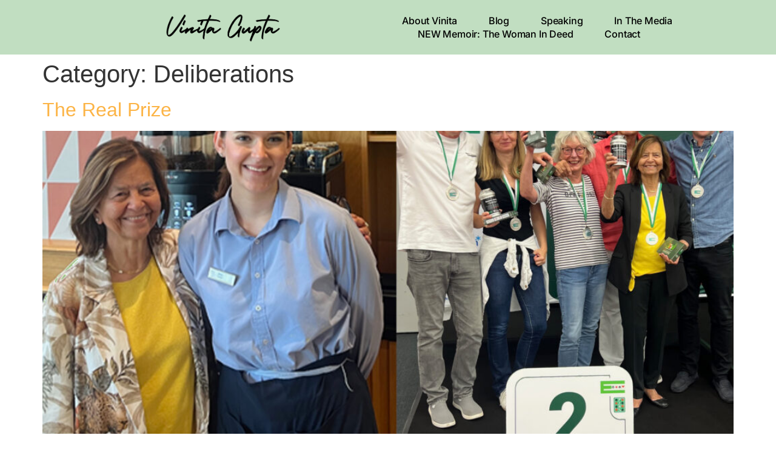

--- FILE ---
content_type: text/html; charset=UTF-8
request_url: https://guptavinita.com/category/deliberations/
body_size: 14775
content:
<!doctype html>
<html lang="en-GB">
<head>
	<meta charset="UTF-8">
	<meta name="viewport" content="width=device-width, initial-scale=1">
	<link rel="profile" href="https://gmpg.org/xfn/11">
	<meta name='robots' content='index, follow, max-image-preview:large, max-snippet:-1, max-video-preview:-1' />
	<style>img:is([sizes="auto" i], [sizes^="auto," i]) { contain-intrinsic-size: 3000px 1500px }</style>
	
	<!-- This site is optimized with the Yoast SEO plugin v26.6 - https://yoast.com/wordpress/plugins/seo/ -->
	<title>Deliberations Archives - Vinita Gupta</title>
	<link rel="canonical" href="https://guptavinita.com/category/deliberations/" />
	<link rel="next" href="https://guptavinita.com/category/deliberations/page/2/" />
	<meta property="og:locale" content="en_GB" />
	<meta property="og:type" content="article" />
	<meta property="og:title" content="Deliberations Archives - Vinita Gupta" />
	<meta property="og:url" content="https://guptavinita.com/category/deliberations/" />
	<meta property="og:site_name" content="Vinita Gupta" />
	<meta name="twitter:card" content="summary_large_image" />
	<meta name="twitter:site" content="@bigbanner" />
	<script type="application/ld+json" class="yoast-schema-graph">{"@context":"https://schema.org","@graph":[{"@type":"CollectionPage","@id":"https://guptavinita.com/category/deliberations/","url":"https://guptavinita.com/category/deliberations/","name":"Deliberations Archives - Vinita Gupta","isPartOf":{"@id":"https://guptavinita.com/#website"},"primaryImageOfPage":{"@id":"https://guptavinita.com/category/deliberations/#primaryimage"},"image":{"@id":"https://guptavinita.com/category/deliberations/#primaryimage"},"thumbnailUrl":"https://guptavinita.com/wp-content/uploads/2025/07/The-Real-reduced-Prize.jpg","breadcrumb":{"@id":"https://guptavinita.com/category/deliberations/#breadcrumb"},"inLanguage":"en-GB"},{"@type":"ImageObject","inLanguage":"en-GB","@id":"https://guptavinita.com/category/deliberations/#primaryimage","url":"https://guptavinita.com/wp-content/uploads/2025/07/The-Real-reduced-Prize.jpg","contentUrl":"https://guptavinita.com/wp-content/uploads/2025/07/The-Real-reduced-Prize.jpg","width":2016,"height":1656},{"@type":"BreadcrumbList","@id":"https://guptavinita.com/category/deliberations/#breadcrumb","itemListElement":[{"@type":"ListItem","position":1,"name":"Home","item":"https://guptavinita.com/"},{"@type":"ListItem","position":2,"name":"Deliberations"}]},{"@type":"WebSite","@id":"https://guptavinita.com/#website","url":"https://guptavinita.com/","name":"Vinita Gupta","description":"Silicon Valley Entrepreneur, First Indian-American woman to take her company public, Three-times National Bridge Champion, with a personal mission to be a change agent for “raising daughters who aspire to become high achievers.”","publisher":{"@id":"https://guptavinita.com/#/schema/person/32afc402ecc23e2c97226066e99e1f34"},"potentialAction":[{"@type":"SearchAction","target":{"@type":"EntryPoint","urlTemplate":"https://guptavinita.com/?s={search_term_string}"},"query-input":{"@type":"PropertyValueSpecification","valueRequired":true,"valueName":"search_term_string"}}],"inLanguage":"en-GB"},{"@type":["Person","Organization"],"@id":"https://guptavinita.com/#/schema/person/32afc402ecc23e2c97226066e99e1f34","name":"vinitagupta","image":{"@type":"ImageObject","inLanguage":"en-GB","@id":"https://guptavinita.com/#/schema/person/image/","url":"https://guptavinita.com/wp-content/uploads/2019/09/vinita_gupta-300x300.jpg","contentUrl":"https://guptavinita.com/wp-content/uploads/2019/09/vinita_gupta-300x300.jpg","width":300,"height":300,"caption":"vinitagupta"},"logo":{"@id":"https://guptavinita.com/#/schema/person/image/"},"description":"Vinita Gupta is a Silicon Valley Entrepreneur and was the first Indian-American woman to take her company public. Since retiring, she has propelled herself through her journalism, helping women entrepreneurs and playing competitive bridge at the highest levels. She has won several National titles in bridge.","sameAs":["https://guptavinita.com/","https://www.linkedin.com/in/vinita-gupta-b0657151/","https://en.wikipedia.org/wiki/Vinita_Gupta"]}]}</script>
	<!-- / Yoast SEO plugin. -->


<link rel='dns-prefetch' href='//ajax.googleapis.com' />
<link rel='dns-prefetch' href='//www.googletagmanager.com' />
<link rel="alternate" type="application/rss+xml" title="Vinita Gupta &raquo; Feed" href="https://guptavinita.com/feed/" />
<link rel="alternate" type="application/rss+xml" title="Vinita Gupta &raquo; Comments Feed" href="https://guptavinita.com/comments/feed/" />
<link rel="alternate" type="application/rss+xml" title="Vinita Gupta &raquo; Deliberations Category Feed" href="https://guptavinita.com/category/deliberations/feed/" />
<script>
window._wpemojiSettings = {"baseUrl":"https:\/\/s.w.org\/images\/core\/emoji\/16.0.1\/72x72\/","ext":".png","svgUrl":"https:\/\/s.w.org\/images\/core\/emoji\/16.0.1\/svg\/","svgExt":".svg","source":{"concatemoji":"https:\/\/guptavinita.com\/wp-includes\/js\/wp-emoji-release.min.js?ver=6.8.3"}};
/*! This file is auto-generated */
!function(s,n){var o,i,e;function c(e){try{var t={supportTests:e,timestamp:(new Date).valueOf()};sessionStorage.setItem(o,JSON.stringify(t))}catch(e){}}function p(e,t,n){e.clearRect(0,0,e.canvas.width,e.canvas.height),e.fillText(t,0,0);var t=new Uint32Array(e.getImageData(0,0,e.canvas.width,e.canvas.height).data),a=(e.clearRect(0,0,e.canvas.width,e.canvas.height),e.fillText(n,0,0),new Uint32Array(e.getImageData(0,0,e.canvas.width,e.canvas.height).data));return t.every(function(e,t){return e===a[t]})}function u(e,t){e.clearRect(0,0,e.canvas.width,e.canvas.height),e.fillText(t,0,0);for(var n=e.getImageData(16,16,1,1),a=0;a<n.data.length;a++)if(0!==n.data[a])return!1;return!0}function f(e,t,n,a){switch(t){case"flag":return n(e,"\ud83c\udff3\ufe0f\u200d\u26a7\ufe0f","\ud83c\udff3\ufe0f\u200b\u26a7\ufe0f")?!1:!n(e,"\ud83c\udde8\ud83c\uddf6","\ud83c\udde8\u200b\ud83c\uddf6")&&!n(e,"\ud83c\udff4\udb40\udc67\udb40\udc62\udb40\udc65\udb40\udc6e\udb40\udc67\udb40\udc7f","\ud83c\udff4\u200b\udb40\udc67\u200b\udb40\udc62\u200b\udb40\udc65\u200b\udb40\udc6e\u200b\udb40\udc67\u200b\udb40\udc7f");case"emoji":return!a(e,"\ud83e\udedf")}return!1}function g(e,t,n,a){var r="undefined"!=typeof WorkerGlobalScope&&self instanceof WorkerGlobalScope?new OffscreenCanvas(300,150):s.createElement("canvas"),o=r.getContext("2d",{willReadFrequently:!0}),i=(o.textBaseline="top",o.font="600 32px Arial",{});return e.forEach(function(e){i[e]=t(o,e,n,a)}),i}function t(e){var t=s.createElement("script");t.src=e,t.defer=!0,s.head.appendChild(t)}"undefined"!=typeof Promise&&(o="wpEmojiSettingsSupports",i=["flag","emoji"],n.supports={everything:!0,everythingExceptFlag:!0},e=new Promise(function(e){s.addEventListener("DOMContentLoaded",e,{once:!0})}),new Promise(function(t){var n=function(){try{var e=JSON.parse(sessionStorage.getItem(o));if("object"==typeof e&&"number"==typeof e.timestamp&&(new Date).valueOf()<e.timestamp+604800&&"object"==typeof e.supportTests)return e.supportTests}catch(e){}return null}();if(!n){if("undefined"!=typeof Worker&&"undefined"!=typeof OffscreenCanvas&&"undefined"!=typeof URL&&URL.createObjectURL&&"undefined"!=typeof Blob)try{var e="postMessage("+g.toString()+"("+[JSON.stringify(i),f.toString(),p.toString(),u.toString()].join(",")+"));",a=new Blob([e],{type:"text/javascript"}),r=new Worker(URL.createObjectURL(a),{name:"wpTestEmojiSupports"});return void(r.onmessage=function(e){c(n=e.data),r.terminate(),t(n)})}catch(e){}c(n=g(i,f,p,u))}t(n)}).then(function(e){for(var t in e)n.supports[t]=e[t],n.supports.everything=n.supports.everything&&n.supports[t],"flag"!==t&&(n.supports.everythingExceptFlag=n.supports.everythingExceptFlag&&n.supports[t]);n.supports.everythingExceptFlag=n.supports.everythingExceptFlag&&!n.supports.flag,n.DOMReady=!1,n.readyCallback=function(){n.DOMReady=!0}}).then(function(){return e}).then(function(){var e;n.supports.everything||(n.readyCallback(),(e=n.source||{}).concatemoji?t(e.concatemoji):e.wpemoji&&e.twemoji&&(t(e.twemoji),t(e.wpemoji)))}))}((window,document),window._wpemojiSettings);
</script>
<style id='wp-emoji-styles-inline-css'>

	img.wp-smiley, img.emoji {
		display: inline !important;
		border: none !important;
		box-shadow: none !important;
		height: 1em !important;
		width: 1em !important;
		margin: 0 0.07em !important;
		vertical-align: -0.1em !important;
		background: none !important;
		padding: 0 !important;
	}
</style>
<link rel='stylesheet' id='wp-block-library-css' href='https://guptavinita.com/wp-includes/css/dist/block-library/style.min.css?ver=6.8.3' media='all' />
<style id='global-styles-inline-css'>
:root{--wp--preset--aspect-ratio--square: 1;--wp--preset--aspect-ratio--4-3: 4/3;--wp--preset--aspect-ratio--3-4: 3/4;--wp--preset--aspect-ratio--3-2: 3/2;--wp--preset--aspect-ratio--2-3: 2/3;--wp--preset--aspect-ratio--16-9: 16/9;--wp--preset--aspect-ratio--9-16: 9/16;--wp--preset--color--black: #000000;--wp--preset--color--cyan-bluish-gray: #abb8c3;--wp--preset--color--white: #ffffff;--wp--preset--color--pale-pink: #f78da7;--wp--preset--color--vivid-red: #cf2e2e;--wp--preset--color--luminous-vivid-orange: #ff6900;--wp--preset--color--luminous-vivid-amber: #fcb900;--wp--preset--color--light-green-cyan: #7bdcb5;--wp--preset--color--vivid-green-cyan: #00d084;--wp--preset--color--pale-cyan-blue: #8ed1fc;--wp--preset--color--vivid-cyan-blue: #0693e3;--wp--preset--color--vivid-purple: #9b51e0;--wp--preset--gradient--vivid-cyan-blue-to-vivid-purple: linear-gradient(135deg,rgba(6,147,227,1) 0%,rgb(155,81,224) 100%);--wp--preset--gradient--light-green-cyan-to-vivid-green-cyan: linear-gradient(135deg,rgb(122,220,180) 0%,rgb(0,208,130) 100%);--wp--preset--gradient--luminous-vivid-amber-to-luminous-vivid-orange: linear-gradient(135deg,rgba(252,185,0,1) 0%,rgba(255,105,0,1) 100%);--wp--preset--gradient--luminous-vivid-orange-to-vivid-red: linear-gradient(135deg,rgba(255,105,0,1) 0%,rgb(207,46,46) 100%);--wp--preset--gradient--very-light-gray-to-cyan-bluish-gray: linear-gradient(135deg,rgb(238,238,238) 0%,rgb(169,184,195) 100%);--wp--preset--gradient--cool-to-warm-spectrum: linear-gradient(135deg,rgb(74,234,220) 0%,rgb(151,120,209) 20%,rgb(207,42,186) 40%,rgb(238,44,130) 60%,rgb(251,105,98) 80%,rgb(254,248,76) 100%);--wp--preset--gradient--blush-light-purple: linear-gradient(135deg,rgb(255,206,236) 0%,rgb(152,150,240) 100%);--wp--preset--gradient--blush-bordeaux: linear-gradient(135deg,rgb(254,205,165) 0%,rgb(254,45,45) 50%,rgb(107,0,62) 100%);--wp--preset--gradient--luminous-dusk: linear-gradient(135deg,rgb(255,203,112) 0%,rgb(199,81,192) 50%,rgb(65,88,208) 100%);--wp--preset--gradient--pale-ocean: linear-gradient(135deg,rgb(255,245,203) 0%,rgb(182,227,212) 50%,rgb(51,167,181) 100%);--wp--preset--gradient--electric-grass: linear-gradient(135deg,rgb(202,248,128) 0%,rgb(113,206,126) 100%);--wp--preset--gradient--midnight: linear-gradient(135deg,rgb(2,3,129) 0%,rgb(40,116,252) 100%);--wp--preset--font-size--small: 13px;--wp--preset--font-size--medium: 20px;--wp--preset--font-size--large: 36px;--wp--preset--font-size--x-large: 42px;--wp--preset--spacing--20: 0.44rem;--wp--preset--spacing--30: 0.67rem;--wp--preset--spacing--40: 1rem;--wp--preset--spacing--50: 1.5rem;--wp--preset--spacing--60: 2.25rem;--wp--preset--spacing--70: 3.38rem;--wp--preset--spacing--80: 5.06rem;--wp--preset--shadow--natural: 6px 6px 9px rgba(0, 0, 0, 0.2);--wp--preset--shadow--deep: 12px 12px 50px rgba(0, 0, 0, 0.4);--wp--preset--shadow--sharp: 6px 6px 0px rgba(0, 0, 0, 0.2);--wp--preset--shadow--outlined: 6px 6px 0px -3px rgba(255, 255, 255, 1), 6px 6px rgba(0, 0, 0, 1);--wp--preset--shadow--crisp: 6px 6px 0px rgba(0, 0, 0, 1);}:root { --wp--style--global--content-size: 800px;--wp--style--global--wide-size: 1200px; }:where(body) { margin: 0; }.wp-site-blocks > .alignleft { float: left; margin-right: 2em; }.wp-site-blocks > .alignright { float: right; margin-left: 2em; }.wp-site-blocks > .aligncenter { justify-content: center; margin-left: auto; margin-right: auto; }:where(.wp-site-blocks) > * { margin-block-start: 24px; margin-block-end: 0; }:where(.wp-site-blocks) > :first-child { margin-block-start: 0; }:where(.wp-site-blocks) > :last-child { margin-block-end: 0; }:root { --wp--style--block-gap: 24px; }:root :where(.is-layout-flow) > :first-child{margin-block-start: 0;}:root :where(.is-layout-flow) > :last-child{margin-block-end: 0;}:root :where(.is-layout-flow) > *{margin-block-start: 24px;margin-block-end: 0;}:root :where(.is-layout-constrained) > :first-child{margin-block-start: 0;}:root :where(.is-layout-constrained) > :last-child{margin-block-end: 0;}:root :where(.is-layout-constrained) > *{margin-block-start: 24px;margin-block-end: 0;}:root :where(.is-layout-flex){gap: 24px;}:root :where(.is-layout-grid){gap: 24px;}.is-layout-flow > .alignleft{float: left;margin-inline-start: 0;margin-inline-end: 2em;}.is-layout-flow > .alignright{float: right;margin-inline-start: 2em;margin-inline-end: 0;}.is-layout-flow > .aligncenter{margin-left: auto !important;margin-right: auto !important;}.is-layout-constrained > .alignleft{float: left;margin-inline-start: 0;margin-inline-end: 2em;}.is-layout-constrained > .alignright{float: right;margin-inline-start: 2em;margin-inline-end: 0;}.is-layout-constrained > .aligncenter{margin-left: auto !important;margin-right: auto !important;}.is-layout-constrained > :where(:not(.alignleft):not(.alignright):not(.alignfull)){max-width: var(--wp--style--global--content-size);margin-left: auto !important;margin-right: auto !important;}.is-layout-constrained > .alignwide{max-width: var(--wp--style--global--wide-size);}body .is-layout-flex{display: flex;}.is-layout-flex{flex-wrap: wrap;align-items: center;}.is-layout-flex > :is(*, div){margin: 0;}body .is-layout-grid{display: grid;}.is-layout-grid > :is(*, div){margin: 0;}body{padding-top: 0px;padding-right: 0px;padding-bottom: 0px;padding-left: 0px;}a:where(:not(.wp-element-button)){text-decoration: underline;}:root :where(.wp-element-button, .wp-block-button__link){background-color: #32373c;border-width: 0;color: #fff;font-family: inherit;font-size: inherit;line-height: inherit;padding: calc(0.667em + 2px) calc(1.333em + 2px);text-decoration: none;}.has-black-color{color: var(--wp--preset--color--black) !important;}.has-cyan-bluish-gray-color{color: var(--wp--preset--color--cyan-bluish-gray) !important;}.has-white-color{color: var(--wp--preset--color--white) !important;}.has-pale-pink-color{color: var(--wp--preset--color--pale-pink) !important;}.has-vivid-red-color{color: var(--wp--preset--color--vivid-red) !important;}.has-luminous-vivid-orange-color{color: var(--wp--preset--color--luminous-vivid-orange) !important;}.has-luminous-vivid-amber-color{color: var(--wp--preset--color--luminous-vivid-amber) !important;}.has-light-green-cyan-color{color: var(--wp--preset--color--light-green-cyan) !important;}.has-vivid-green-cyan-color{color: var(--wp--preset--color--vivid-green-cyan) !important;}.has-pale-cyan-blue-color{color: var(--wp--preset--color--pale-cyan-blue) !important;}.has-vivid-cyan-blue-color{color: var(--wp--preset--color--vivid-cyan-blue) !important;}.has-vivid-purple-color{color: var(--wp--preset--color--vivid-purple) !important;}.has-black-background-color{background-color: var(--wp--preset--color--black) !important;}.has-cyan-bluish-gray-background-color{background-color: var(--wp--preset--color--cyan-bluish-gray) !important;}.has-white-background-color{background-color: var(--wp--preset--color--white) !important;}.has-pale-pink-background-color{background-color: var(--wp--preset--color--pale-pink) !important;}.has-vivid-red-background-color{background-color: var(--wp--preset--color--vivid-red) !important;}.has-luminous-vivid-orange-background-color{background-color: var(--wp--preset--color--luminous-vivid-orange) !important;}.has-luminous-vivid-amber-background-color{background-color: var(--wp--preset--color--luminous-vivid-amber) !important;}.has-light-green-cyan-background-color{background-color: var(--wp--preset--color--light-green-cyan) !important;}.has-vivid-green-cyan-background-color{background-color: var(--wp--preset--color--vivid-green-cyan) !important;}.has-pale-cyan-blue-background-color{background-color: var(--wp--preset--color--pale-cyan-blue) !important;}.has-vivid-cyan-blue-background-color{background-color: var(--wp--preset--color--vivid-cyan-blue) !important;}.has-vivid-purple-background-color{background-color: var(--wp--preset--color--vivid-purple) !important;}.has-black-border-color{border-color: var(--wp--preset--color--black) !important;}.has-cyan-bluish-gray-border-color{border-color: var(--wp--preset--color--cyan-bluish-gray) !important;}.has-white-border-color{border-color: var(--wp--preset--color--white) !important;}.has-pale-pink-border-color{border-color: var(--wp--preset--color--pale-pink) !important;}.has-vivid-red-border-color{border-color: var(--wp--preset--color--vivid-red) !important;}.has-luminous-vivid-orange-border-color{border-color: var(--wp--preset--color--luminous-vivid-orange) !important;}.has-luminous-vivid-amber-border-color{border-color: var(--wp--preset--color--luminous-vivid-amber) !important;}.has-light-green-cyan-border-color{border-color: var(--wp--preset--color--light-green-cyan) !important;}.has-vivid-green-cyan-border-color{border-color: var(--wp--preset--color--vivid-green-cyan) !important;}.has-pale-cyan-blue-border-color{border-color: var(--wp--preset--color--pale-cyan-blue) !important;}.has-vivid-cyan-blue-border-color{border-color: var(--wp--preset--color--vivid-cyan-blue) !important;}.has-vivid-purple-border-color{border-color: var(--wp--preset--color--vivid-purple) !important;}.has-vivid-cyan-blue-to-vivid-purple-gradient-background{background: var(--wp--preset--gradient--vivid-cyan-blue-to-vivid-purple) !important;}.has-light-green-cyan-to-vivid-green-cyan-gradient-background{background: var(--wp--preset--gradient--light-green-cyan-to-vivid-green-cyan) !important;}.has-luminous-vivid-amber-to-luminous-vivid-orange-gradient-background{background: var(--wp--preset--gradient--luminous-vivid-amber-to-luminous-vivid-orange) !important;}.has-luminous-vivid-orange-to-vivid-red-gradient-background{background: var(--wp--preset--gradient--luminous-vivid-orange-to-vivid-red) !important;}.has-very-light-gray-to-cyan-bluish-gray-gradient-background{background: var(--wp--preset--gradient--very-light-gray-to-cyan-bluish-gray) !important;}.has-cool-to-warm-spectrum-gradient-background{background: var(--wp--preset--gradient--cool-to-warm-spectrum) !important;}.has-blush-light-purple-gradient-background{background: var(--wp--preset--gradient--blush-light-purple) !important;}.has-blush-bordeaux-gradient-background{background: var(--wp--preset--gradient--blush-bordeaux) !important;}.has-luminous-dusk-gradient-background{background: var(--wp--preset--gradient--luminous-dusk) !important;}.has-pale-ocean-gradient-background{background: var(--wp--preset--gradient--pale-ocean) !important;}.has-electric-grass-gradient-background{background: var(--wp--preset--gradient--electric-grass) !important;}.has-midnight-gradient-background{background: var(--wp--preset--gradient--midnight) !important;}.has-small-font-size{font-size: var(--wp--preset--font-size--small) !important;}.has-medium-font-size{font-size: var(--wp--preset--font-size--medium) !important;}.has-large-font-size{font-size: var(--wp--preset--font-size--large) !important;}.has-x-large-font-size{font-size: var(--wp--preset--font-size--x-large) !important;}
:root :where(.wp-block-pullquote){font-size: 1.5em;line-height: 1.6;}
</style>
<link rel='stylesheet' id='wp-components-css' href='https://guptavinita.com/wp-includes/css/dist/components/style.min.css?ver=6.8.3' media='all' />
<link rel='stylesheet' id='godaddy-styles-css' href='https://guptavinita.com/wp-content/mu-plugins/vendor/wpex/godaddy-launch/includes/Dependencies/GoDaddy/Styles/build/latest.css?ver=2.0.2' media='all' />
<link rel='stylesheet' id='hello-elementor-css' href='https://guptavinita.com/wp-content/themes/hello-elementor/assets/css/reset.css?ver=3.4.5' media='all' />
<link rel='stylesheet' id='hello-elementor-theme-style-css' href='https://guptavinita.com/wp-content/themes/hello-elementor/assets/css/theme.css?ver=3.4.5' media='all' />
<link rel='stylesheet' id='hello-elementor-header-footer-css' href='https://guptavinita.com/wp-content/themes/hello-elementor/assets/css/header-footer.css?ver=3.4.5' media='all' />
<link rel='stylesheet' id='elementor-frontend-css' href='https://guptavinita.com/wp-content/plugins/elementor/assets/css/frontend.min.css?ver=3.34.0' media='all' />
<link rel='stylesheet' id='elementor-post-4238-css' href='https://guptavinita.com/wp-content/uploads/elementor/css/post-4238.css?ver=1767295449' media='all' />
<link rel='stylesheet' id='widget-image-css' href='https://guptavinita.com/wp-content/plugins/elementor/assets/css/widget-image.min.css?ver=3.34.0' media='all' />
<link rel='stylesheet' id='widget-nav-menu-css' href='https://guptavinita.com/wp-content/plugins/elementor-pro/assets/css/widget-nav-menu.min.css?ver=3.34.0' media='all' />
<link rel='stylesheet' id='e-sticky-css' href='https://guptavinita.com/wp-content/plugins/elementor-pro/assets/css/modules/sticky.min.css?ver=3.34.0' media='all' />
<link rel='stylesheet' id='widget-heading-css' href='https://guptavinita.com/wp-content/plugins/elementor/assets/css/widget-heading.min.css?ver=3.34.0' media='all' />
<link rel='stylesheet' id='widget-form-css' href='https://guptavinita.com/wp-content/plugins/elementor-pro/assets/css/widget-form.min.css?ver=3.34.0' media='all' />
<link rel='stylesheet' id='e-animation-push-css' href='https://guptavinita.com/wp-content/plugins/elementor/assets/lib/animations/styles/e-animation-push.min.css?ver=3.34.0' media='all' />
<link rel='stylesheet' id='widget-social-icons-css' href='https://guptavinita.com/wp-content/plugins/elementor/assets/css/widget-social-icons.min.css?ver=3.34.0' media='all' />
<link rel='stylesheet' id='e-apple-webkit-css' href='https://guptavinita.com/wp-content/plugins/elementor/assets/css/conditionals/apple-webkit.min.css?ver=3.34.0' media='all' />
<link rel='stylesheet' id='elementor-post-4946-css' href='https://guptavinita.com/wp-content/uploads/elementor/css/post-4946.css?ver=1767295451' media='all' />
<link rel='stylesheet' id='elementor-post-4958-css' href='https://guptavinita.com/wp-content/uploads/elementor/css/post-4958.css?ver=1767295452' media='all' />
<link rel='stylesheet' id='elementor-gf-local-poppins-css' href='https://guptavinita.com/wp-content/uploads/elementor/google-fonts/css/poppins.css?ver=1742228597' media='all' />
<link rel='stylesheet' id='elementor-gf-local-inter-css' href='https://guptavinita.com/wp-content/uploads/elementor/google-fonts/css/inter.css?ver=1742228617' media='all' />
<link rel='stylesheet' id='elementor-gf-local-montserrat-css' href='https://guptavinita.com/wp-content/uploads/elementor/google-fonts/css/montserrat.css?ver=1742228631' media='all' />
<script src="https://guptavinita.com/wp-includes/js/jquery/jquery.min.js?ver=3.7.1" id="jquery-core-js"></script>
<script src="https://guptavinita.com/wp-includes/js/jquery/jquery-migrate.min.js?ver=3.4.1" id="jquery-migrate-js"></script>

<!-- Google tag (gtag.js) snippet added by Site Kit -->
<!-- Google Analytics snippet added by Site Kit -->
<script src="https://www.googletagmanager.com/gtag/js?id=GT-WK5F8DV" id="google_gtagjs-js" async></script>
<script id="google_gtagjs-js-after">
window.dataLayer = window.dataLayer || [];function gtag(){dataLayer.push(arguments);}
gtag("set","linker",{"domains":["guptavinita.com"]});
gtag("js", new Date());
gtag("set", "developer_id.dZTNiMT", true);
gtag("config", "GT-WK5F8DV");
 window._googlesitekit = window._googlesitekit || {}; window._googlesitekit.throttledEvents = []; window._googlesitekit.gtagEvent = (name, data) => { var key = JSON.stringify( { name, data } ); if ( !! window._googlesitekit.throttledEvents[ key ] ) { return; } window._googlesitekit.throttledEvents[ key ] = true; setTimeout( () => { delete window._googlesitekit.throttledEvents[ key ]; }, 5 ); gtag( "event", name, { ...data, event_source: "site-kit" } ); };
</script>
<link rel="https://api.w.org/" href="https://guptavinita.com/wp-json/" /><link rel="alternate" title="JSON" type="application/json" href="https://guptavinita.com/wp-json/wp/v2/categories/245" /><link rel="EditURI" type="application/rsd+xml" title="RSD" href="https://guptavinita.com/xmlrpc.php?rsd" />
<meta name="generator" content="WordPress 6.8.3" />
<meta name="generator" content="Site Kit by Google 1.168.0" /><meta name="generator" content="Elementor 3.34.0; features: e_font_icon_svg, additional_custom_breakpoints; settings: css_print_method-external, google_font-enabled, font_display-swap">
			<style>
				.e-con.e-parent:nth-of-type(n+4):not(.e-lazyloaded):not(.e-no-lazyload),
				.e-con.e-parent:nth-of-type(n+4):not(.e-lazyloaded):not(.e-no-lazyload) * {
					background-image: none !important;
				}
				@media screen and (max-height: 1024px) {
					.e-con.e-parent:nth-of-type(n+3):not(.e-lazyloaded):not(.e-no-lazyload),
					.e-con.e-parent:nth-of-type(n+3):not(.e-lazyloaded):not(.e-no-lazyload) * {
						background-image: none !important;
					}
				}
				@media screen and (max-height: 640px) {
					.e-con.e-parent:nth-of-type(n+2):not(.e-lazyloaded):not(.e-no-lazyload),
					.e-con.e-parent:nth-of-type(n+2):not(.e-lazyloaded):not(.e-no-lazyload) * {
						background-image: none !important;
					}
				}
			</style>
			<link rel="icon" href="https://guptavinita.com/wp-content/uploads/2024/08/With-VINITA-15-150x150.png" sizes="32x32" />
<link rel="icon" href="https://guptavinita.com/wp-content/uploads/2024/08/With-VINITA-15-300x300.png" sizes="192x192" />
<link rel="apple-touch-icon" href="https://guptavinita.com/wp-content/uploads/2024/08/With-VINITA-15-300x300.png" />
<meta name="msapplication-TileImage" content="https://guptavinita.com/wp-content/uploads/2024/08/With-VINITA-15-300x300.png" />
</head>
<body class="archive category category-deliberations category-245 wp-custom-logo wp-embed-responsive wp-theme-hello-elementor esm-default hello-elementor-default elementor-default elementor-kit-4238">


<a class="skip-link screen-reader-text" href="#content">Skip to content</a>

		<header data-elementor-type="header" data-elementor-id="4946" class="elementor elementor-4946 elementor-location-header" data-elementor-post-type="elementor_library">
			<div class="elementor-element elementor-element-2c58b314 e-flex e-con-boxed e-con e-parent" data-id="2c58b314" data-element_type="container" data-settings="{&quot;background_background&quot;:&quot;classic&quot;,&quot;sticky&quot;:&quot;top&quot;,&quot;sticky_on&quot;:[&quot;desktop&quot;,&quot;tablet&quot;,&quot;mobile&quot;],&quot;sticky_offset&quot;:0,&quot;sticky_effects_offset&quot;:0,&quot;sticky_anchor_link_offset&quot;:0}">
					<div class="e-con-inner">
				<div class="elementor-element elementor-element-7f61a70d elementor-widget elementor-widget-theme-site-logo elementor-widget-image" data-id="7f61a70d" data-element_type="widget" data-widget_type="theme-site-logo.default">
				<div class="elementor-widget-container">
											<a href="https://guptavinita.com">
			<img fetchpriority="high" width="938" height="281" src="https://guptavinita.com/wp-content/uploads/2024/08/Vinita-Logo.png" class="attachment-full size-full wp-image-4952" alt="Vinita Gupta" srcset="https://guptavinita.com/wp-content/uploads/2024/08/Vinita-Logo.png 938w, https://guptavinita.com/wp-content/uploads/2024/08/Vinita-Logo-300x90.png 300w, https://guptavinita.com/wp-content/uploads/2024/08/Vinita-Logo-768x230.png 768w" sizes="(max-width: 938px) 100vw, 938px" />				</a>
											</div>
				</div>
				<div class="elementor-element elementor-element-7408e49 elementor-nav-menu--stretch elementor-nav-menu--dropdown-mobile elementor-nav-menu__text-align-aside elementor-nav-menu--toggle elementor-nav-menu--burger elementor-widget elementor-widget-nav-menu" data-id="7408e49" data-element_type="widget" data-settings="{&quot;full_width&quot;:&quot;stretch&quot;,&quot;layout&quot;:&quot;horizontal&quot;,&quot;submenu_icon&quot;:{&quot;value&quot;:&quot;&lt;svg aria-hidden=\&quot;true\&quot; class=\&quot;e-font-icon-svg e-fas-caret-down\&quot; viewBox=\&quot;0 0 320 512\&quot; xmlns=\&quot;http:\/\/www.w3.org\/2000\/svg\&quot;&gt;&lt;path d=\&quot;M31.3 192h257.3c17.8 0 26.7 21.5 14.1 34.1L174.1 354.8c-7.8 7.8-20.5 7.8-28.3 0L17.2 226.1C4.6 213.5 13.5 192 31.3 192z\&quot;&gt;&lt;\/path&gt;&lt;\/svg&gt;&quot;,&quot;library&quot;:&quot;fa-solid&quot;},&quot;toggle&quot;:&quot;burger&quot;}" data-widget_type="nav-menu.default">
				<div class="elementor-widget-container">
								<nav aria-label="Menu" class="elementor-nav-menu--main elementor-nav-menu__container elementor-nav-menu--layout-horizontal e--pointer-underline e--animation-fade">
				<ul id="menu-1-7408e49" class="elementor-nav-menu"><li class="menu-item menu-item-type-post_type menu-item-object-page menu-item-664"><a href="https://guptavinita.com/about/" class="elementor-item">About Vinita</a></li>
<li class="menu-item menu-item-type-post_type menu-item-object-page menu-item-1680"><a href="https://guptavinita.com/blog/" class="elementor-item">Blog</a></li>
<li class="menu-item menu-item-type-post_type menu-item-object-page menu-item-4457"><a href="https://guptavinita.com/speaker-bio/" class="elementor-item">Speaking</a></li>
<li class="menu-item menu-item-type-post_type menu-item-object-page menu-item-5897"><a href="https://guptavinita.com/media-coverage/" class="elementor-item">In The Media</a></li>
<li class="menu-item menu-item-type-post_type menu-item-object-page menu-item-5806"><a href="https://guptavinita.com/thewomanindeed/" class="elementor-item">NEW Memoir: The Woman In Deed</a></li>
<li class="menu-item menu-item-type-post_type menu-item-object-page menu-item-665"><a href="https://guptavinita.com/contact/" class="elementor-item">Contact</a></li>
</ul>			</nav>
					<div class="elementor-menu-toggle" role="button" tabindex="0" aria-label="Menu Toggle" aria-expanded="false">
			<svg aria-hidden="true" role="presentation" class="elementor-menu-toggle__icon--open e-font-icon-svg e-eicon-menu-bar" viewBox="0 0 1000 1000" xmlns="http://www.w3.org/2000/svg"><path d="M104 333H896C929 333 958 304 958 271S929 208 896 208H104C71 208 42 237 42 271S71 333 104 333ZM104 583H896C929 583 958 554 958 521S929 458 896 458H104C71 458 42 487 42 521S71 583 104 583ZM104 833H896C929 833 958 804 958 771S929 708 896 708H104C71 708 42 737 42 771S71 833 104 833Z"></path></svg><svg aria-hidden="true" role="presentation" class="elementor-menu-toggle__icon--close e-font-icon-svg e-eicon-close" viewBox="0 0 1000 1000" xmlns="http://www.w3.org/2000/svg"><path d="M742 167L500 408 258 167C246 154 233 150 217 150 196 150 179 158 167 167 154 179 150 196 150 212 150 229 154 242 171 254L408 500 167 742C138 771 138 800 167 829 196 858 225 858 254 829L496 587 738 829C750 842 767 846 783 846 800 846 817 842 829 829 842 817 846 804 846 783 846 767 842 750 829 737L588 500 833 258C863 229 863 200 833 171 804 137 775 137 742 167Z"></path></svg>		</div>
					<nav class="elementor-nav-menu--dropdown elementor-nav-menu__container" aria-hidden="true">
				<ul id="menu-2-7408e49" class="elementor-nav-menu"><li class="menu-item menu-item-type-post_type menu-item-object-page menu-item-664"><a href="https://guptavinita.com/about/" class="elementor-item" tabindex="-1">About Vinita</a></li>
<li class="menu-item menu-item-type-post_type menu-item-object-page menu-item-1680"><a href="https://guptavinita.com/blog/" class="elementor-item" tabindex="-1">Blog</a></li>
<li class="menu-item menu-item-type-post_type menu-item-object-page menu-item-4457"><a href="https://guptavinita.com/speaker-bio/" class="elementor-item" tabindex="-1">Speaking</a></li>
<li class="menu-item menu-item-type-post_type menu-item-object-page menu-item-5897"><a href="https://guptavinita.com/media-coverage/" class="elementor-item" tabindex="-1">In The Media</a></li>
<li class="menu-item menu-item-type-post_type menu-item-object-page menu-item-5806"><a href="https://guptavinita.com/thewomanindeed/" class="elementor-item" tabindex="-1">NEW Memoir: The Woman In Deed</a></li>
<li class="menu-item menu-item-type-post_type menu-item-object-page menu-item-665"><a href="https://guptavinita.com/contact/" class="elementor-item" tabindex="-1">Contact</a></li>
</ul>			</nav>
						</div>
				</div>
					</div>
				</div>
				</header>
		<main id="content" class="site-main">

			<div class="page-header">
			<h1 class="entry-title">Category: <span>Deliberations</span></h1>		</div>
	
	<div class="page-content">
					<article class="post">
				<h2 class="entry-title"><a href="https://guptavinita.com/the-real-prize/">The Real Prize</a></h2><a href="https://guptavinita.com/the-real-prize/"><img width="800" height="657" src="https://guptavinita.com/wp-content/uploads/2025/07/The-Real-reduced-Prize-1024x841.jpg" class="attachment-large size-large wp-post-image" alt="" decoding="async" srcset="https://guptavinita.com/wp-content/uploads/2025/07/The-Real-reduced-Prize-1024x841.jpg 1024w, https://guptavinita.com/wp-content/uploads/2025/07/The-Real-reduced-Prize-300x246.jpg 300w, https://guptavinita.com/wp-content/uploads/2025/07/The-Real-reduced-Prize-768x631.jpg 768w, https://guptavinita.com/wp-content/uploads/2025/07/The-Real-reduced-Prize-1536x1262.jpg 1536w, https://guptavinita.com/wp-content/uploads/2025/07/The-Real-reduced-Prize.jpg 2016w" sizes="(max-width: 800px) 100vw, 800px" /></a><p>Success in Poznań, Poland</p>
			</article>
					<article class="post">
				<h2 class="entry-title"><a href="https://guptavinita.com/bridge-flipping-fried-eggs-and-the-joy-of-learning/">Bridge, Flipping Fried Eggs, and the Joy of Learning</a></h2><a href="https://guptavinita.com/bridge-flipping-fried-eggs-and-the-joy-of-learning/"><img width="800" height="450" src="https://guptavinita.com/wp-content/uploads/2024/12/Untitled-design-2024-12-13T124119.483-1-1024x576.jpg" class="attachment-large size-large wp-post-image" alt="" decoding="async" srcset="https://guptavinita.com/wp-content/uploads/2024/12/Untitled-design-2024-12-13T124119.483-1-1024x576.jpg 1024w, https://guptavinita.com/wp-content/uploads/2024/12/Untitled-design-2024-12-13T124119.483-1-300x169.jpg 300w, https://guptavinita.com/wp-content/uploads/2024/12/Untitled-design-2024-12-13T124119.483-1-768x432.jpg 768w, https://guptavinita.com/wp-content/uploads/2024/12/Untitled-design-2024-12-13T124119.483-1-1536x864.jpg 1536w, https://guptavinita.com/wp-content/uploads/2024/12/Untitled-design-2024-12-13T124119.483-1-1200x675.jpg 1200w, https://guptavinita.com/wp-content/uploads/2024/12/Untitled-design-2024-12-13T124119.483-1.jpg 1920w" sizes="(max-width: 800px) 100vw, 800px" /></a><p>Continuing patterns of life </p>
			</article>
					<article class="post">
				<h2 class="entry-title"><a href="https://guptavinita.com/in-pursuit-of-success/">In Pursuit of Success</a></h2><a href="https://guptavinita.com/in-pursuit-of-success/"><img loading="lazy" width="800" height="507" src="https://guptavinita.com/wp-content/uploads/2023/01/144317380_m-1024x649.jpg" class="attachment-large size-large wp-post-image" alt="" decoding="async" srcset="https://guptavinita.com/wp-content/uploads/2023/01/144317380_m-1024x649.jpg 1024w, https://guptavinita.com/wp-content/uploads/2023/01/144317380_m-300x190.jpg 300w, https://guptavinita.com/wp-content/uploads/2023/01/144317380_m-768x487.jpg 768w, https://guptavinita.com/wp-content/uploads/2023/01/144317380_m-1536x974.jpg 1536w, https://guptavinita.com/wp-content/uploads/2023/01/144317380_m-2048x1299.jpg 2048w, https://guptavinita.com/wp-content/uploads/2023/01/144317380_m-1200x761.jpg 1200w, https://guptavinita.com/wp-content/uploads/2023/01/144317380_m-1920x1218.jpg 1920w" sizes="(max-width: 800px) 100vw, 800px" /></a><p>Nurturing the Intensity of Life&#8230;</p>
			</article>
					<article class="post">
				<h2 class="entry-title"><a href="https://guptavinita.com/our-eureka-moments/">Our Eureka Moments</a></h2><a href="https://guptavinita.com/our-eureka-moments/"><img loading="lazy" width="800" height="534" src="https://guptavinita.com/wp-content/uploads/2022/04/Athlete-2.0-1024x683.jpg" class="attachment-large size-large wp-post-image" alt="" decoding="async" srcset="https://guptavinita.com/wp-content/uploads/2022/04/Athlete-2.0-1024x683.jpg 1024w, https://guptavinita.com/wp-content/uploads/2022/04/Athlete-2.0-300x200.jpg 300w, https://guptavinita.com/wp-content/uploads/2022/04/Athlete-2.0-768x513.jpg 768w, https://guptavinita.com/wp-content/uploads/2022/04/Athlete-2.0-1536x1025.jpg 1536w, https://guptavinita.com/wp-content/uploads/2022/04/Athlete-2.0-2048x1367.jpg 2048w, https://guptavinita.com/wp-content/uploads/2022/04/Athlete-2.0-165x110.jpg 165w, https://guptavinita.com/wp-content/uploads/2022/04/Athlete-2.0-270x180.jpg 270w, https://guptavinita.com/wp-content/uploads/2022/04/Athlete-2.0-480x320.jpg 480w, https://guptavinita.com/wp-content/uploads/2022/04/Athlete-2.0-1200x801.jpg 1200w, https://guptavinita.com/wp-content/uploads/2022/04/Athlete-2.0-1920x1281.jpg 1920w" sizes="(max-width: 800px) 100vw, 800px" /></a><p>Outperforming is a pursuit&#8230;Difficult, but can be done.</p>
			</article>
					<article class="post">
				<h2 class="entry-title"><a href="https://guptavinita.com/getting-at-the-top-of-your-game/">Getting at the Top of Your Game</a></h2><a href="https://guptavinita.com/getting-at-the-top-of-your-game/"><img loading="lazy" width="800" height="451" src="https://guptavinita.com/wp-content/uploads/2021/10/bridge-and-Muner-1024x577.jpg" class="attachment-large size-large wp-post-image" alt="" decoding="async" srcset="https://guptavinita.com/wp-content/uploads/2021/10/bridge-and-Muner-1024x577.jpg 1024w, https://guptavinita.com/wp-content/uploads/2021/10/bridge-and-Muner-300x169.jpg 300w, https://guptavinita.com/wp-content/uploads/2021/10/bridge-and-Muner-768x433.jpg 768w, https://guptavinita.com/wp-content/uploads/2021/10/bridge-and-Muner-1536x865.jpg 1536w, https://guptavinita.com/wp-content/uploads/2021/10/bridge-and-Muner-2048x1154.jpg 2048w, https://guptavinita.com/wp-content/uploads/2021/10/bridge-and-Muner-1200x676.jpg 1200w, https://guptavinita.com/wp-content/uploads/2021/10/bridge-and-Muner-1920x1082.jpg 1920w" sizes="(max-width: 800px) 100vw, 800px" /></a><p>Both in Bridge and Investments consistent performance is hard to deliver&#8230;</p>
			</article>
					<article class="post">
				<h2 class="entry-title"><a href="https://guptavinita.com/indias-skyrocketing-covid-19-rate/">India’s Skyrocketing COVID-19 Rate</a></h2><a href="https://guptavinita.com/indias-skyrocketing-covid-19-rate/"><img loading="lazy" width="800" height="534" src="https://guptavinita.com/wp-content/uploads/2021/05/143797531_m-1024x683.jpg" class="attachment-large size-large wp-post-image" alt="India’s Skyrocketing COVID-19 Rate" decoding="async" srcset="https://guptavinita.com/wp-content/uploads/2021/05/143797531_m-1024x683.jpg 1024w, https://guptavinita.com/wp-content/uploads/2021/05/143797531_m-300x200.jpg 300w, https://guptavinita.com/wp-content/uploads/2021/05/143797531_m-768x512.jpg 768w, https://guptavinita.com/wp-content/uploads/2021/05/143797531_m-1536x1024.jpg 1536w, https://guptavinita.com/wp-content/uploads/2021/05/143797531_m-2048x1365.jpg 2048w, https://guptavinita.com/wp-content/uploads/2021/05/143797531_m-165x110.jpg 165w, https://guptavinita.com/wp-content/uploads/2021/05/143797531_m-270x180.jpg 270w, https://guptavinita.com/wp-content/uploads/2021/05/143797531_m-480x320.jpg 480w, https://guptavinita.com/wp-content/uploads/2021/05/143797531_m-1200x800.jpg 1200w, https://guptavinita.com/wp-content/uploads/2021/05/143797531_m-1920x1280.jpg 1920w" sizes="(max-width: 800px) 100vw, 800px" /></a><p>Variants due to the spread..can be destructive for humanity</p>
			</article>
					<article class="post">
				<h2 class="entry-title"><a href="https://guptavinita.com/a-brave-new-world-the-game-of-bridge/">A Brave New World: The Game of Bridge</a></h2><a href="https://guptavinita.com/a-brave-new-world-the-game-of-bridge/"><img loading="lazy" width="800" height="558" src="https://guptavinita.com/wp-content/uploads/2020/11/IMG_6732-1024x714.jpg" class="attachment-large size-large wp-post-image" alt="Vinita Gupta - Bridge Champion - A Brave New World: The Game of Bridge" decoding="async" srcset="https://guptavinita.com/wp-content/uploads/2020/11/IMG_6732-1024x714.jpg 1024w, https://guptavinita.com/wp-content/uploads/2020/11/IMG_6732-300x209.jpg 300w, https://guptavinita.com/wp-content/uploads/2020/11/IMG_6732-768x535.jpg 768w, https://guptavinita.com/wp-content/uploads/2020/11/IMG_6732-1536x1071.jpg 1536w, https://guptavinita.com/wp-content/uploads/2020/11/IMG_6732-2048x1428.jpg 2048w, https://guptavinita.com/wp-content/uploads/2020/11/IMG_6732-1200x837.jpg 1200w, https://guptavinita.com/wp-content/uploads/2020/11/IMG_6732-1920x1339.jpg 1920w" sizes="(max-width: 800px) 100vw, 800px" /></a><p>One will not regret taking the thrilling ride where fear, joy, and learnings come together&#8230;</p>
			</article>
					<article class="post">
				<h2 class="entry-title"><a href="https://guptavinita.com/staying-calm-when-working-from-home-pandemic-has-changed-life/">Staying Calm When Working From Home &#8211; Pandemic Has Changed Life</a></h2><a href="https://guptavinita.com/staying-calm-when-working-from-home-pandemic-has-changed-life/"><img loading="lazy" width="800" height="552" src="https://guptavinita.com/wp-content/uploads/2020/09/112848059_m-1024x707.jpg" class="attachment-large size-large wp-post-image" alt="" decoding="async" srcset="https://guptavinita.com/wp-content/uploads/2020/09/112848059_m-1024x707.jpg 1024w, https://guptavinita.com/wp-content/uploads/2020/09/112848059_m-300x207.jpg 300w, https://guptavinita.com/wp-content/uploads/2020/09/112848059_m-768x530.jpg 768w, https://guptavinita.com/wp-content/uploads/2020/09/112848059_m-1536x1061.jpg 1536w, https://guptavinita.com/wp-content/uploads/2020/09/112848059_m-2048x1415.jpg 2048w, https://guptavinita.com/wp-content/uploads/2020/09/112848059_m-1200x829.jpg 1200w, https://guptavinita.com/wp-content/uploads/2020/09/112848059_m-1920x1326.jpg 1920w" sizes="(max-width: 800px) 100vw, 800px" /></a><p>A major re-adjustment &#8230;</p>
			</article>
					<article class="post">
				<h2 class="entry-title"><a href="https://guptavinita.com/new-findings-can-help-healing-and-dealing-with-covid-19/">New Findings help Healing and Dealing with COVID-19</a></h2><a href="https://guptavinita.com/new-findings-can-help-healing-and-dealing-with-covid-19/"><img loading="lazy" width="800" height="534" src="https://guptavinita.com/wp-content/uploads/2020/06/144479920_m-1024x683.jpg" class="attachment-large size-large wp-post-image" alt="" decoding="async" srcset="https://guptavinita.com/wp-content/uploads/2020/06/144479920_m-1024x683.jpg 1024w, https://guptavinita.com/wp-content/uploads/2020/06/144479920_m-300x200.jpg 300w, https://guptavinita.com/wp-content/uploads/2020/06/144479920_m-768x512.jpg 768w, https://guptavinita.com/wp-content/uploads/2020/06/144479920_m-1536x1024.jpg 1536w, https://guptavinita.com/wp-content/uploads/2020/06/144479920_m-2048x1365.jpg 2048w, https://guptavinita.com/wp-content/uploads/2020/06/144479920_m-165x110.jpg 165w, https://guptavinita.com/wp-content/uploads/2020/06/144479920_m-270x180.jpg 270w, https://guptavinita.com/wp-content/uploads/2020/06/144479920_m-480x320.jpg 480w, https://guptavinita.com/wp-content/uploads/2020/06/144479920_m-1200x800.jpg 1200w, https://guptavinita.com/wp-content/uploads/2020/06/144479920_m-1920x1280.jpg 1920w" sizes="(max-width: 800px) 100vw, 800px" /></a><p>Adapting to new data is the way to go&#8230; </p>
			</article>
					<article class="post">
				<h2 class="entry-title"><a href="https://guptavinita.com/covid-19-is-spreading-whats-next/">COVID-19 Is Spreading &#8211; What’s Next?</a></h2><a href="https://guptavinita.com/covid-19-is-spreading-whats-next/"><img loading="lazy" width="800" height="715" src="https://guptavinita.com/wp-content/uploads/2020/03/Quarantined-1024x915.jpg" class="attachment-large size-large wp-post-image" alt="" decoding="async" srcset="https://guptavinita.com/wp-content/uploads/2020/03/Quarantined-1024x915.jpg 1024w, https://guptavinita.com/wp-content/uploads/2020/03/Quarantined-300x268.jpg 300w, https://guptavinita.com/wp-content/uploads/2020/03/Quarantined-768x686.jpg 768w, https://guptavinita.com/wp-content/uploads/2020/03/Quarantined-1536x1373.jpg 1536w, https://guptavinita.com/wp-content/uploads/2020/03/Quarantined-2048x1831.jpg 2048w, https://guptavinita.com/wp-content/uploads/2020/03/Quarantined-1200x1073.jpg 1200w, https://guptavinita.com/wp-content/uploads/2020/03/Quarantined-1920x1716.jpg 1920w" sizes="(max-width: 800px) 100vw, 800px" /></a><p>Being mentally prepared for sickness in our own family</p>
			</article>
			</div>

			<nav class="pagination">
			<div class="nav-previous"></div>
			<div class="nav-next"><a href="https://guptavinita.com/category/deliberations/page/2/" >Next <span class="meta-nav">&rarr;</span></a></div>
		</nav>
	
</main>
		<footer data-elementor-type="footer" data-elementor-id="4958" class="elementor elementor-4958 elementor-location-footer" data-elementor-post-type="elementor_library">
			<div class="elementor-element elementor-element-35c3123 e-flex e-con-boxed e-con e-parent" data-id="35c3123" data-element_type="container" data-settings="{&quot;background_background&quot;:&quot;classic&quot;}">
					<div class="e-con-inner">
		<div class="elementor-element elementor-element-303cf3de e-con-full e-flex e-con e-child" data-id="303cf3de" data-element_type="container">
				<div class="elementor-element elementor-element-88950eb elementor-widget elementor-widget-image" data-id="88950eb" data-element_type="widget" data-widget_type="image.default">
				<div class="elementor-widget-container">
															<img fetchpriority="high" width="938" height="281" src="https://guptavinita.com/wp-content/uploads/2024/08/Vinita-Logo.png" class="attachment-full size-full wp-image-4952" alt="Vinita Gupta" srcset="https://guptavinita.com/wp-content/uploads/2024/08/Vinita-Logo.png 938w, https://guptavinita.com/wp-content/uploads/2024/08/Vinita-Logo-300x90.png 300w, https://guptavinita.com/wp-content/uploads/2024/08/Vinita-Logo-768x230.png 768w" sizes="(max-width: 938px) 100vw, 938px" />															</div>
				</div>
				<div class="elementor-element elementor-element-dc48b3b elementor-nav-menu__align-center elementor-widget__width-initial elementor-nav-menu--dropdown-tablet elementor-nav-menu__text-align-aside elementor-nav-menu--toggle elementor-nav-menu--burger elementor-widget elementor-widget-nav-menu" data-id="dc48b3b" data-element_type="widget" data-settings="{&quot;layout&quot;:&quot;horizontal&quot;,&quot;submenu_icon&quot;:{&quot;value&quot;:&quot;&lt;svg aria-hidden=\&quot;true\&quot; class=\&quot;e-font-icon-svg e-fas-caret-down\&quot; viewBox=\&quot;0 0 320 512\&quot; xmlns=\&quot;http:\/\/www.w3.org\/2000\/svg\&quot;&gt;&lt;path d=\&quot;M31.3 192h257.3c17.8 0 26.7 21.5 14.1 34.1L174.1 354.8c-7.8 7.8-20.5 7.8-28.3 0L17.2 226.1C4.6 213.5 13.5 192 31.3 192z\&quot;&gt;&lt;\/path&gt;&lt;\/svg&gt;&quot;,&quot;library&quot;:&quot;fa-solid&quot;},&quot;toggle&quot;:&quot;burger&quot;}" data-widget_type="nav-menu.default">
				<div class="elementor-widget-container">
								<nav aria-label="Menu" class="elementor-nav-menu--main elementor-nav-menu__container elementor-nav-menu--layout-horizontal e--pointer-underline e--animation-fade">
				<ul id="menu-1-dc48b3b" class="elementor-nav-menu"><li class="menu-item menu-item-type-post_type menu-item-object-page menu-item-4955"><a href="https://guptavinita.com/contact/" class="elementor-item">Contact</a></li>
<li class="menu-item menu-item-type-post_type menu-item-object-page menu-item-5335"><a href="https://guptavinita.com/media-coverage/" class="elementor-item">Media Coverage</a></li>
<li class="menu-item menu-item-type-custom menu-item-object-custom menu-item-5337"><a href="https://www.linkedin.com/newsletters/more-than-silicon-7145898523027226624/" class="elementor-item">LinkedIn Newsletter</a></li>
</ul>			</nav>
					<div class="elementor-menu-toggle" role="button" tabindex="0" aria-label="Menu Toggle" aria-expanded="false">
			<svg aria-hidden="true" role="presentation" class="elementor-menu-toggle__icon--open e-font-icon-svg e-eicon-menu-bar" viewBox="0 0 1000 1000" xmlns="http://www.w3.org/2000/svg"><path d="M104 333H896C929 333 958 304 958 271S929 208 896 208H104C71 208 42 237 42 271S71 333 104 333ZM104 583H896C929 583 958 554 958 521S929 458 896 458H104C71 458 42 487 42 521S71 583 104 583ZM104 833H896C929 833 958 804 958 771S929 708 896 708H104C71 708 42 737 42 771S71 833 104 833Z"></path></svg><svg aria-hidden="true" role="presentation" class="elementor-menu-toggle__icon--close e-font-icon-svg e-eicon-close" viewBox="0 0 1000 1000" xmlns="http://www.w3.org/2000/svg"><path d="M742 167L500 408 258 167C246 154 233 150 217 150 196 150 179 158 167 167 154 179 150 196 150 212 150 229 154 242 171 254L408 500 167 742C138 771 138 800 167 829 196 858 225 858 254 829L496 587 738 829C750 842 767 846 783 846 800 846 817 842 829 829 842 817 846 804 846 783 846 767 842 750 829 737L588 500 833 258C863 229 863 200 833 171 804 137 775 137 742 167Z"></path></svg>		</div>
					<nav class="elementor-nav-menu--dropdown elementor-nav-menu__container" aria-hidden="true">
				<ul id="menu-2-dc48b3b" class="elementor-nav-menu"><li class="menu-item menu-item-type-post_type menu-item-object-page menu-item-4955"><a href="https://guptavinita.com/contact/" class="elementor-item" tabindex="-1">Contact</a></li>
<li class="menu-item menu-item-type-post_type menu-item-object-page menu-item-5335"><a href="https://guptavinita.com/media-coverage/" class="elementor-item" tabindex="-1">Media Coverage</a></li>
<li class="menu-item menu-item-type-custom menu-item-object-custom menu-item-5337"><a href="https://www.linkedin.com/newsletters/more-than-silicon-7145898523027226624/" class="elementor-item" tabindex="-1">LinkedIn Newsletter</a></li>
</ul>			</nav>
						</div>
				</div>
				</div>
		<div class="elementor-element elementor-element-3b9fcd56 e-con-full e-flex e-con e-child" data-id="3b9fcd56" data-element_type="container">
				<div class="elementor-element elementor-element-7ecb9f8a elementor-widget elementor-widget-heading" data-id="7ecb9f8a" data-element_type="widget" data-widget_type="heading.default">
				<div class="elementor-widget-container">
					<h4 class="elementor-heading-title elementor-size-default">Stay Connected</h4>				</div>
				</div>
				<div class="elementor-element elementor-element-6b9a4a96 elementor-button-align-end elementor-mobile-button-align-stretch elementor-widget elementor-widget-form" data-id="6b9a4a96" data-element_type="widget" data-settings="{&quot;step_next_label&quot;:&quot;Next&quot;,&quot;step_previous_label&quot;:&quot;Previous&quot;,&quot;button_width&quot;:&quot;40&quot;,&quot;button_width_tablet&quot;:&quot;30&quot;,&quot;step_type&quot;:&quot;number_text&quot;,&quot;step_icon_shape&quot;:&quot;circle&quot;}" data-widget_type="form.default">
				<div class="elementor-widget-container">
							<form class="elementor-form" method="post" name="Newsletter Form" aria-label="Newsletter Form">
			<input type="hidden" name="post_id" value="4958"/>
			<input type="hidden" name="form_id" value="6b9a4a96"/>
			<input type="hidden" name="referer_title" value="Opportunity and Advancement of Women - A Forward March - Vinita Gupta" />

							<input type="hidden" name="queried_id" value="2219"/>
			
			<div class="elementor-form-fields-wrapper elementor-labels-">
								<div class="elementor-field-type-email elementor-field-group elementor-column elementor-field-group-email elementor-col-60 elementor-md-70 elementor-field-required">
												<label for="form-field-email" class="elementor-field-label elementor-screen-only">
								Email							</label>
														<input size="1" type="email" name="form_fields[email]" id="form-field-email" class="elementor-field elementor-size-md  elementor-field-textual" placeholder="Email Address" required="required">
											</div>
								<div class="elementor-field-group elementor-column elementor-field-type-submit elementor-col-40 e-form__buttons elementor-md-30">
					<button class="elementor-button elementor-size-md" type="submit">
						<span class="elementor-button-content-wrapper">
																						<span class="elementor-button-text">Sign Me Up</span>
													</span>
					</button>
				</div>
			</div>
		</form>
						</div>
				</div>
				</div>
					</div>
				</div>
		<div class="elementor-element elementor-element-40fee966 e-flex e-con-boxed e-con e-parent" data-id="40fee966" data-element_type="container">
					<div class="e-con-inner">
				<div class="elementor-element elementor-element-7a0b059b elementor-widget elementor-widget-text-editor" data-id="7a0b059b" data-element_type="widget" data-widget_type="text-editor.default">
				<div class="elementor-widget-container">
									© 2026 Younic. All Rights Reserved.								</div>
				</div>
				<div class="elementor-element elementor-element-153cc0c5 e-grid-align-right e-grid-align-mobile-center elementor-shape-rounded elementor-grid-0 elementor-widget elementor-widget-social-icons" data-id="153cc0c5" data-element_type="widget" data-widget_type="social-icons.default">
				<div class="elementor-widget-container">
							<div class="elementor-social-icons-wrapper elementor-grid" role="list">
							<span class="elementor-grid-item" role="listitem">
					<a class="elementor-icon elementor-social-icon elementor-social-icon-linkedin-in elementor-animation-push elementor-repeater-item-ba71140" href="https://www.linkedin.com/in/vinita-gupta-b0657151/" target="_blank">
						<span class="elementor-screen-only">Linkedin-in</span>
						<svg aria-hidden="true" class="e-font-icon-svg e-fab-linkedin-in" viewBox="0 0 448 512" xmlns="http://www.w3.org/2000/svg"><path d="M100.28 448H7.4V148.9h92.88zM53.79 108.1C24.09 108.1 0 83.5 0 53.8a53.79 53.79 0 0 1 107.58 0c0 29.7-24.1 54.3-53.79 54.3zM447.9 448h-92.68V302.4c0-34.7-.7-79.2-48.29-79.2-48.29 0-55.69 37.7-55.69 76.7V448h-92.78V148.9h89.08v40.8h1.3c12.4-23.5 42.69-48.3 87.88-48.3 94 0 111.28 61.9 111.28 142.3V448z"></path></svg>					</a>
				</span>
							<span class="elementor-grid-item" role="listitem">
					<a class="elementor-icon elementor-social-icon elementor-social-icon-instagram elementor-animation-push elementor-repeater-item-ee5d380" href="https://www.instagram.com/vinitagup/" target="_blank">
						<span class="elementor-screen-only">Instagram</span>
						<svg aria-hidden="true" class="e-font-icon-svg e-fab-instagram" viewBox="0 0 448 512" xmlns="http://www.w3.org/2000/svg"><path d="M224.1 141c-63.6 0-114.9 51.3-114.9 114.9s51.3 114.9 114.9 114.9S339 319.5 339 255.9 287.7 141 224.1 141zm0 189.6c-41.1 0-74.7-33.5-74.7-74.7s33.5-74.7 74.7-74.7 74.7 33.5 74.7 74.7-33.6 74.7-74.7 74.7zm146.4-194.3c0 14.9-12 26.8-26.8 26.8-14.9 0-26.8-12-26.8-26.8s12-26.8 26.8-26.8 26.8 12 26.8 26.8zm76.1 27.2c-1.7-35.9-9.9-67.7-36.2-93.9-26.2-26.2-58-34.4-93.9-36.2-37-2.1-147.9-2.1-184.9 0-35.8 1.7-67.6 9.9-93.9 36.1s-34.4 58-36.2 93.9c-2.1 37-2.1 147.9 0 184.9 1.7 35.9 9.9 67.7 36.2 93.9s58 34.4 93.9 36.2c37 2.1 147.9 2.1 184.9 0 35.9-1.7 67.7-9.9 93.9-36.2 26.2-26.2 34.4-58 36.2-93.9 2.1-37 2.1-147.8 0-184.8zM398.8 388c-7.8 19.6-22.9 34.7-42.6 42.6-29.5 11.7-99.5 9-132.1 9s-102.7 2.6-132.1-9c-19.6-7.8-34.7-22.9-42.6-42.6-11.7-29.5-9-99.5-9-132.1s-2.6-102.7 9-132.1c7.8-19.6 22.9-34.7 42.6-42.6 29.5-11.7 99.5-9 132.1-9s102.7-2.6 132.1 9c19.6 7.8 34.7 22.9 42.6 42.6 11.7 29.5 9 99.5 9 132.1s2.7 102.7-9 132.1z"></path></svg>					</a>
				</span>
							<span class="elementor-grid-item" role="listitem">
					<a class="elementor-icon elementor-social-icon elementor-social-icon-facebook-f elementor-animation-push elementor-repeater-item-2ffba9f" href="https://www.facebook.com/VinitaGupta007" target="_blank">
						<span class="elementor-screen-only">Facebook-f</span>
						<svg aria-hidden="true" class="e-font-icon-svg e-fab-facebook-f" viewBox="0 0 320 512" xmlns="http://www.w3.org/2000/svg"><path d="M279.14 288l14.22-92.66h-88.91v-60.13c0-25.35 12.42-50.06 52.24-50.06h40.42V6.26S260.43 0 225.36 0c-73.22 0-121.08 44.38-121.08 124.72v70.62H22.89V288h81.39v224h100.17V288z"></path></svg>					</a>
				</span>
					</div>
						</div>
				</div>
					</div>
				</div>
				</footer>
		
<script type="speculationrules">
{"prefetch":[{"source":"document","where":{"and":[{"href_matches":"\/*"},{"not":{"href_matches":["\/wp-*.php","\/wp-admin\/*","\/wp-content\/uploads\/*","\/wp-content\/*","\/wp-content\/plugins\/*","\/wp-content\/themes\/hello-elementor\/*","\/*\\?(.+)"]}},{"not":{"selector_matches":"a[rel~=\"nofollow\"]"}},{"not":{"selector_matches":".no-prefetch, .no-prefetch a"}}]},"eagerness":"conservative"}]}
</script>
			<script>
				const lazyloadRunObserver = () => {
					const lazyloadBackgrounds = document.querySelectorAll( `.e-con.e-parent:not(.e-lazyloaded)` );
					const lazyloadBackgroundObserver = new IntersectionObserver( ( entries ) => {
						entries.forEach( ( entry ) => {
							if ( entry.isIntersecting ) {
								let lazyloadBackground = entry.target;
								if( lazyloadBackground ) {
									lazyloadBackground.classList.add( 'e-lazyloaded' );
								}
								lazyloadBackgroundObserver.unobserve( entry.target );
							}
						});
					}, { rootMargin: '200px 0px 200px 0px' } );
					lazyloadBackgrounds.forEach( ( lazyloadBackground ) => {
						lazyloadBackgroundObserver.observe( lazyloadBackground );
					} );
				};
				const events = [
					'DOMContentLoaded',
					'elementor/lazyload/observe',
				];
				events.forEach( ( event ) => {
					document.addEventListener( event, lazyloadRunObserver );
				} );
			</script>
			<script src="https://ajax.googleapis.com/ajax/libs/webfont/1.6.26/webfont.js?ver=1.2.75.4" id="mo-google-webfont-js"></script>
<script id="mailoptin-js-extra">
var mailoptin_globals = {"public_js":"https:\/\/guptavinita.com\/wp-content\/plugins\/mailoptin\/src\/core\/src\/assets\/js\/src","public_sound":"https:\/\/guptavinita.com\/wp-content\/plugins\/mailoptin\/src\/core\/src\/assets\/sound\/","mailoptin_ajaxurl":"\/category\/deliberations\/?mailoptin-ajax=%%endpoint%%","is_customize_preview":"false","disable_impression_tracking":"false","sidebar":"0","js_required_title":"Title is required.","is_new_returning_visitors_cookies":"false"};
</script>
<script src="https://guptavinita.com/wp-content/plugins/mailoptin/src/core/src/assets/js/mailoptin.min.js?ver=1.2.75.4" id="mailoptin-js"></script>
<script src="https://guptavinita.com/wp-content/themes/hello-elementor/assets/js/hello-frontend.js?ver=3.4.5" id="hello-theme-frontend-js"></script>
<script src="https://guptavinita.com/wp-content/plugins/elementor/assets/js/webpack.runtime.min.js?ver=3.34.0" id="elementor-webpack-runtime-js"></script>
<script src="https://guptavinita.com/wp-content/plugins/elementor/assets/js/frontend-modules.min.js?ver=3.34.0" id="elementor-frontend-modules-js"></script>
<script src="https://guptavinita.com/wp-includes/js/jquery/ui/core.min.js?ver=1.13.3" id="jquery-ui-core-js"></script>
<script id="elementor-frontend-js-before">
var elementorFrontendConfig = {"environmentMode":{"edit":false,"wpPreview":false,"isScriptDebug":false},"i18n":{"shareOnFacebook":"Share on Facebook","shareOnTwitter":"Share on Twitter","pinIt":"Pin it","download":"Download","downloadImage":"Download image","fullscreen":"Fullscreen","zoom":"Zoom","share":"Share","playVideo":"Play Video","previous":"Previous","next":"Next","close":"Close","a11yCarouselPrevSlideMessage":"Previous slide","a11yCarouselNextSlideMessage":"Next slide","a11yCarouselFirstSlideMessage":"This is the first slide","a11yCarouselLastSlideMessage":"This is the last slide","a11yCarouselPaginationBulletMessage":"Go to slide"},"is_rtl":false,"breakpoints":{"xs":0,"sm":480,"md":768,"lg":1025,"xl":1440,"xxl":1600},"responsive":{"breakpoints":{"mobile":{"label":"Mobile Portrait","value":767,"default_value":767,"direction":"max","is_enabled":true},"mobile_extra":{"label":"Mobile Landscape","value":880,"default_value":880,"direction":"max","is_enabled":false},"tablet":{"label":"Tablet Portrait","value":1024,"default_value":1024,"direction":"max","is_enabled":true},"tablet_extra":{"label":"Tablet Landscape","value":1200,"default_value":1200,"direction":"max","is_enabled":false},"laptop":{"label":"Laptop","value":1366,"default_value":1366,"direction":"max","is_enabled":false},"widescreen":{"label":"Widescreen","value":2400,"default_value":2400,"direction":"min","is_enabled":false}},"hasCustomBreakpoints":false},"version":"3.34.0","is_static":false,"experimentalFeatures":{"e_font_icon_svg":true,"additional_custom_breakpoints":true,"container":true,"theme_builder_v2":true,"hello-theme-header-footer":true,"nested-elements":true,"home_screen":true,"global_classes_should_enforce_capabilities":true,"e_variables":true,"cloud-library":true,"e_opt_in_v4_page":true,"e_interactions":true,"import-export-customization":true,"e_pro_variables":true},"urls":{"assets":"https:\/\/guptavinita.com\/wp-content\/plugins\/elementor\/assets\/","ajaxurl":"https:\/\/guptavinita.com\/wp-admin\/admin-ajax.php","uploadUrl":"https:\/\/guptavinita.com\/wp-content\/uploads"},"nonces":{"floatingButtonsClickTracking":"cd50734421"},"swiperClass":"swiper","settings":{"editorPreferences":[]},"kit":{"active_breakpoints":["viewport_mobile","viewport_tablet"],"global_image_lightbox":"yes","lightbox_enable_counter":"yes","lightbox_enable_fullscreen":"yes","lightbox_enable_zoom":"yes","lightbox_enable_share":"yes","lightbox_title_src":"title","lightbox_description_src":"description","hello_header_logo_type":"logo","hello_header_menu_layout":"horizontal","hello_footer_logo_type":"logo"},"post":{"id":0,"title":"Deliberations Archives - Vinita Gupta","excerpt":""}};
</script>
<script src="https://guptavinita.com/wp-content/plugins/elementor/assets/js/frontend.min.js?ver=3.34.0" id="elementor-frontend-js"></script>
<script src="https://guptavinita.com/wp-content/plugins/elementor-pro/assets/lib/smartmenus/jquery.smartmenus.min.js?ver=1.2.1" id="smartmenus-js"></script>
<script src="https://guptavinita.com/wp-content/plugins/elementor-pro/assets/lib/sticky/jquery.sticky.min.js?ver=3.34.0" id="e-sticky-js"></script>
<script src="https://guptavinita.com/wp-content/plugins/elementor-pro/assets/js/webpack-pro.runtime.min.js?ver=3.34.0" id="elementor-pro-webpack-runtime-js"></script>
<script src="https://guptavinita.com/wp-includes/js/dist/hooks.min.js?ver=4d63a3d491d11ffd8ac6" id="wp-hooks-js"></script>
<script src="https://guptavinita.com/wp-includes/js/dist/i18n.min.js?ver=5e580eb46a90c2b997e6" id="wp-i18n-js"></script>
<script id="wp-i18n-js-after">
wp.i18n.setLocaleData( { 'text direction\u0004ltr': [ 'ltr' ] } );
</script>
<script id="elementor-pro-frontend-js-before">
var ElementorProFrontendConfig = {"ajaxurl":"https:\/\/guptavinita.com\/wp-admin\/admin-ajax.php","nonce":"012ba26e75","urls":{"assets":"https:\/\/guptavinita.com\/wp-content\/plugins\/elementor-pro\/assets\/","rest":"https:\/\/guptavinita.com\/wp-json\/"},"settings":{"lazy_load_background_images":true},"popup":{"hasPopUps":false},"shareButtonsNetworks":{"facebook":{"title":"Facebook","has_counter":true},"twitter":{"title":"Twitter"},"linkedin":{"title":"LinkedIn","has_counter":true},"pinterest":{"title":"Pinterest","has_counter":true},"reddit":{"title":"Reddit","has_counter":true},"vk":{"title":"VK","has_counter":true},"odnoklassniki":{"title":"OK","has_counter":true},"tumblr":{"title":"Tumblr"},"digg":{"title":"Digg"},"skype":{"title":"Skype"},"stumbleupon":{"title":"StumbleUpon","has_counter":true},"mix":{"title":"Mix"},"telegram":{"title":"Telegram"},"pocket":{"title":"Pocket","has_counter":true},"xing":{"title":"XING","has_counter":true},"whatsapp":{"title":"WhatsApp"},"email":{"title":"Email"},"print":{"title":"Print"},"x-twitter":{"title":"X"},"threads":{"title":"Threads"}},"facebook_sdk":{"lang":"en_GB","app_id":""},"lottie":{"defaultAnimationUrl":"https:\/\/guptavinita.com\/wp-content\/plugins\/elementor-pro\/modules\/lottie\/assets\/animations\/default.json"}};
</script>
<script src="https://guptavinita.com/wp-content/plugins/elementor-pro/assets/js/frontend.min.js?ver=3.34.0" id="elementor-pro-frontend-js"></script>
<script src="https://guptavinita.com/wp-content/plugins/elementor-pro/assets/js/elements-handlers.min.js?ver=3.34.0" id="pro-elements-handlers-js"></script>
		<script>'undefined'=== typeof _trfq || (window._trfq = []);'undefined'=== typeof _trfd && (window._trfd=[]),
                _trfd.push({'tccl.baseHost':'secureserver.net'}),
                _trfd.push({'ap':'wpaas_v2'},
                    {'server':'a11674ebd263'},
                    {'pod':'c13-prod-sxb1-eu-central-1'},
                                        {'xid':'3832610'},
                    {'wp':'6.8.3'},
                    {'php':'8.2.29'},
                    {'loggedin':'0'},
                    {'cdn':'1'},
                    {'builder':''},
                    {'theme':'hello-elementor'},
                    {'wds':'0'},
                    {'wp_alloptions_count':'1495'},
                    {'wp_alloptions_bytes':'427442'},
                    {'gdl_coming_soon_page':'0'}
                    , {'appid':'226392'}                 );
            var trafficScript = document.createElement('script'); trafficScript.src = 'https://img1.wsimg.com/signals/js/clients/scc-c2/scc-c2.min.js'; window.document.head.appendChild(trafficScript);</script>
		<script>window.addEventListener('click', function (elem) { var _elem$target, _elem$target$dataset, _window, _window$_trfq; return (elem === null || elem === void 0 ? void 0 : (_elem$target = elem.target) === null || _elem$target === void 0 ? void 0 : (_elem$target$dataset = _elem$target.dataset) === null || _elem$target$dataset === void 0 ? void 0 : _elem$target$dataset.eid) && ((_window = window) === null || _window === void 0 ? void 0 : (_window$_trfq = _window._trfq) === null || _window$_trfq === void 0 ? void 0 : _window$_trfq.push(["cmdLogEvent", "click", elem.target.dataset.eid]));});</script>
		<script src='https://img1.wsimg.com/traffic-assets/js/tccl-tti.min.js' onload="window.tti.calculateTTI()"></script>
		
</body>
</html>


--- FILE ---
content_type: text/css
request_url: https://guptavinita.com/wp-content/uploads/elementor/css/post-4238.css?ver=1767295449
body_size: 73
content:
.elementor-kit-4238{--e-global-color-primary:#EDF9ED;--e-global-color-secondary:#C1DEC1;--e-global-color-text:#000000;--e-global-color-accent:#FCB446;--e-global-color-e38a21b:#135A3B;--e-global-color-bbce33f:#FFFFFF;--e-global-typography-primary-font-family:"Poppins";--e-global-typography-primary-font-size:46px;--e-global-typography-primary-font-weight:500;--e-global-typography-secondary-font-family:"Poppins";--e-global-typography-secondary-font-size:28px;--e-global-typography-secondary-font-weight:400;--e-global-typography-text-font-family:"Poppins";--e-global-typography-text-font-size:18px;--e-global-typography-text-font-weight:400;--e-global-typography-accent-font-family:"Poppins";--e-global-typography-accent-font-weight:600;}.elementor-kit-4238 button:hover,.elementor-kit-4238 button:focus,.elementor-kit-4238 input[type="button"]:hover,.elementor-kit-4238 input[type="button"]:focus,.elementor-kit-4238 input[type="submit"]:hover,.elementor-kit-4238 input[type="submit"]:focus,.elementor-kit-4238 .elementor-button:hover,.elementor-kit-4238 .elementor-button:focus{background-color:#FCB446;border-style:solid;border-color:#FCB446;}.elementor-kit-4238 e-page-transition{background-color:#FFBC7D;}.elementor-kit-4238 a{color:var( --e-global-color-accent );}.elementor-kit-4238 a:hover{color:var( --e-global-color-e38a21b );}.elementor-section.elementor-section-boxed > .elementor-container{max-width:1140px;}.e-con{--container-max-width:1140px;}.elementor-widget:not(:last-child){margin-block-end:20px;}.elementor-element{--widgets-spacing:20px 20px;--widgets-spacing-row:20px;--widgets-spacing-column:20px;}{}h1.entry-title{display:var(--page-title-display);}.site-header .site-branding{flex-direction:column;align-items:stretch;}.site-header{padding-inline-end:0px;padding-inline-start:0px;}.site-footer .site-branding{flex-direction:column;align-items:stretch;}@media(max-width:1024px){.elementor-section.elementor-section-boxed > .elementor-container{max-width:1024px;}.e-con{--container-max-width:1024px;}}@media(max-width:767px){.elementor-section.elementor-section-boxed > .elementor-container{max-width:767px;}.e-con{--container-max-width:767px;}}

--- FILE ---
content_type: text/css
request_url: https://guptavinita.com/wp-content/uploads/elementor/css/post-4946.css?ver=1767295451
body_size: 899
content:
.elementor-4946 .elementor-element.elementor-element-2c58b314{--display:flex;--min-height:90px;--flex-direction:row;--container-widget-width:calc( ( 1 - var( --container-widget-flex-grow ) ) * 100% );--container-widget-height:100%;--container-widget-flex-grow:1;--container-widget-align-self:stretch;--flex-wrap-mobile:wrap;--justify-content:space-between;--align-items:center;--gap:0px 0px;--row-gap:0px;--column-gap:0px;--padding-top:0%;--padding-bottom:0%;--padding-left:5%;--padding-right:5%;}.elementor-4946 .elementor-element.elementor-element-2c58b314:not(.elementor-motion-effects-element-type-background), .elementor-4946 .elementor-element.elementor-element-2c58b314 > .elementor-motion-effects-container > .elementor-motion-effects-layer{background-color:#C1DEC1;}.elementor-widget-theme-site-logo .widget-image-caption{color:var( --e-global-color-text );font-family:var( --e-global-typography-text-font-family ), Sans-serif;font-size:var( --e-global-typography-text-font-size );font-weight:var( --e-global-typography-text-font-weight );}.elementor-4946 .elementor-element.elementor-element-7f61a70d{text-align:start;}.elementor-4946 .elementor-element.elementor-element-7f61a70d img{width:100%;height:60px;object-fit:contain;object-position:center center;}.elementor-widget-nav-menu .elementor-nav-menu .elementor-item{font-family:var( --e-global-typography-primary-font-family ), Sans-serif;font-size:var( --e-global-typography-primary-font-size );font-weight:var( --e-global-typography-primary-font-weight );}.elementor-widget-nav-menu .elementor-nav-menu--main .elementor-item{color:var( --e-global-color-text );fill:var( --e-global-color-text );}.elementor-widget-nav-menu .elementor-nav-menu--main .elementor-item:hover,
					.elementor-widget-nav-menu .elementor-nav-menu--main .elementor-item.elementor-item-active,
					.elementor-widget-nav-menu .elementor-nav-menu--main .elementor-item.highlighted,
					.elementor-widget-nav-menu .elementor-nav-menu--main .elementor-item:focus{color:var( --e-global-color-accent );fill:var( --e-global-color-accent );}.elementor-widget-nav-menu .elementor-nav-menu--main:not(.e--pointer-framed) .elementor-item:before,
					.elementor-widget-nav-menu .elementor-nav-menu--main:not(.e--pointer-framed) .elementor-item:after{background-color:var( --e-global-color-accent );}.elementor-widget-nav-menu .e--pointer-framed .elementor-item:before,
					.elementor-widget-nav-menu .e--pointer-framed .elementor-item:after{border-color:var( --e-global-color-accent );}.elementor-widget-nav-menu{--e-nav-menu-divider-color:var( --e-global-color-text );}.elementor-widget-nav-menu .elementor-nav-menu--dropdown .elementor-item, .elementor-widget-nav-menu .elementor-nav-menu--dropdown  .elementor-sub-item{font-family:var( --e-global-typography-accent-font-family ), Sans-serif;font-weight:var( --e-global-typography-accent-font-weight );}.elementor-4946 .elementor-element.elementor-element-7408e49 .elementor-menu-toggle{margin-left:auto;background-color:#FFFFFF00;}.elementor-4946 .elementor-element.elementor-element-7408e49 .elementor-nav-menu .elementor-item{font-family:"Inter", Sans-serif;font-size:16px;font-weight:500;text-transform:none;font-style:normal;text-decoration:none;line-height:1em;letter-spacing:-0.2px;word-spacing:0px;}.elementor-4946 .elementor-element.elementor-element-7408e49 .elementor-nav-menu--main .elementor-item{color:#000000;fill:#000000;padding-left:0px;padding-right:0px;padding-top:3px;padding-bottom:3px;}.elementor-4946 .elementor-element.elementor-element-7408e49 .elementor-nav-menu--main .elementor-item:hover,
					.elementor-4946 .elementor-element.elementor-element-7408e49 .elementor-nav-menu--main .elementor-item.elementor-item-active,
					.elementor-4946 .elementor-element.elementor-element-7408e49 .elementor-nav-menu--main .elementor-item.highlighted,
					.elementor-4946 .elementor-element.elementor-element-7408e49 .elementor-nav-menu--main .elementor-item:focus{color:#EDF9ED;fill:#EDF9ED;}.elementor-4946 .elementor-element.elementor-element-7408e49 .elementor-nav-menu--main:not(.e--pointer-framed) .elementor-item:before,
					.elementor-4946 .elementor-element.elementor-element-7408e49 .elementor-nav-menu--main:not(.e--pointer-framed) .elementor-item:after{background-color:#EDF9ED;}.elementor-4946 .elementor-element.elementor-element-7408e49 .e--pointer-framed .elementor-item:before,
					.elementor-4946 .elementor-element.elementor-element-7408e49 .e--pointer-framed .elementor-item:after{border-color:#EDF9ED;}.elementor-4946 .elementor-element.elementor-element-7408e49 .e--pointer-framed .elementor-item:before{border-width:2px;}.elementor-4946 .elementor-element.elementor-element-7408e49 .e--pointer-framed.e--animation-draw .elementor-item:before{border-width:0 0 2px 2px;}.elementor-4946 .elementor-element.elementor-element-7408e49 .e--pointer-framed.e--animation-draw .elementor-item:after{border-width:2px 2px 0 0;}.elementor-4946 .elementor-element.elementor-element-7408e49 .e--pointer-framed.e--animation-corners .elementor-item:before{border-width:2px 0 0 2px;}.elementor-4946 .elementor-element.elementor-element-7408e49 .e--pointer-framed.e--animation-corners .elementor-item:after{border-width:0 2px 2px 0;}.elementor-4946 .elementor-element.elementor-element-7408e49 .e--pointer-underline .elementor-item:after,
					 .elementor-4946 .elementor-element.elementor-element-7408e49 .e--pointer-overline .elementor-item:before,
					 .elementor-4946 .elementor-element.elementor-element-7408e49 .e--pointer-double-line .elementor-item:before,
					 .elementor-4946 .elementor-element.elementor-element-7408e49 .e--pointer-double-line .elementor-item:after{height:2px;}.elementor-4946 .elementor-element.elementor-element-7408e49{--e-nav-menu-horizontal-menu-item-margin:calc( 52px / 2 );}.elementor-4946 .elementor-element.elementor-element-7408e49 .elementor-nav-menu--main:not(.elementor-nav-menu--layout-horizontal) .elementor-nav-menu > li:not(:last-child){margin-bottom:52px;}.elementor-4946 .elementor-element.elementor-element-7408e49 .elementor-nav-menu--dropdown a, .elementor-4946 .elementor-element.elementor-element-7408e49 .elementor-menu-toggle{color:#000000;fill:#000000;}.elementor-4946 .elementor-element.elementor-element-7408e49 .elementor-nav-menu--dropdown{background-color:#EDF9ED;border-style:solid;border-color:#EDF9ED;}.elementor-4946 .elementor-element.elementor-element-7408e49 .elementor-nav-menu--dropdown a:hover,
					.elementor-4946 .elementor-element.elementor-element-7408e49 .elementor-nav-menu--dropdown a:focus,
					.elementor-4946 .elementor-element.elementor-element-7408e49 .elementor-nav-menu--dropdown a.elementor-item-active,
					.elementor-4946 .elementor-element.elementor-element-7408e49 .elementor-nav-menu--dropdown a.highlighted{background-color:#FFFFFF00;}.elementor-4946 .elementor-element.elementor-element-7408e49 .elementor-nav-menu--dropdown .elementor-item, .elementor-4946 .elementor-element.elementor-element-7408e49 .elementor-nav-menu--dropdown  .elementor-sub-item{font-family:"Montserrat", Sans-serif;font-size:16px;font-weight:500;text-transform:capitalize;font-style:normal;text-decoration:none;letter-spacing:-0.2px;word-spacing:0px;}.elementor-4946 .elementor-element.elementor-element-7408e49 .elementor-nav-menu--dropdown li:not(:last-child){border-style:solid;border-color:#EDF9ED;border-bottom-width:1px;}.elementor-4946 .elementor-element.elementor-element-7408e49 div.elementor-menu-toggle{color:#257056;}.elementor-4946 .elementor-element.elementor-element-7408e49 div.elementor-menu-toggle svg{fill:#257056;}.elementor-4946 .elementor-element.elementor-element-7408e49 div.elementor-menu-toggle:hover, .elementor-4946 .elementor-element.elementor-element-7408e49 div.elementor-menu-toggle:focus{color:#EDF9ED;}.elementor-4946 .elementor-element.elementor-element-7408e49 div.elementor-menu-toggle:hover svg, .elementor-4946 .elementor-element.elementor-element-7408e49 div.elementor-menu-toggle:focus svg{fill:#EDF9ED;}.elementor-theme-builder-content-area{height:400px;}.elementor-location-header:before, .elementor-location-footer:before{content:"";display:table;clear:both;}@media(max-width:1024px){.elementor-widget-theme-site-logo .widget-image-caption{font-size:var( --e-global-typography-text-font-size );}.elementor-widget-nav-menu .elementor-nav-menu .elementor-item{font-size:var( --e-global-typography-primary-font-size );}.elementor-4946 .elementor-element.elementor-element-7408e49 .elementor-nav-menu .elementor-item{font-size:14px;}.elementor-4946 .elementor-element.elementor-element-7408e49{--e-nav-menu-horizontal-menu-item-margin:calc( 30px / 2 );}.elementor-4946 .elementor-element.elementor-element-7408e49 .elementor-nav-menu--main:not(.elementor-nav-menu--layout-horizontal) .elementor-nav-menu > li:not(:last-child){margin-bottom:30px;}.elementor-4946 .elementor-element.elementor-element-7408e49 .elementor-nav-menu--dropdown .elementor-item, .elementor-4946 .elementor-element.elementor-element-7408e49 .elementor-nav-menu--dropdown  .elementor-sub-item{font-size:14px;}}@media(max-width:767px){.elementor-4946 .elementor-element.elementor-element-2c58b314{--min-height:70px;--gap:15px 15px;--row-gap:15px;--column-gap:15px;--margin-top:0px;--margin-bottom:0px;--margin-left:0px;--margin-right:0px;}.elementor-widget-theme-site-logo .widget-image-caption{font-size:var( --e-global-typography-text-font-size );}.elementor-4946 .elementor-element.elementor-element-7f61a70d > .elementor-widget-container{margin:0px 0px 0px 0px;padding:0px 0px 0px 0px;}.elementor-widget-nav-menu .elementor-nav-menu .elementor-item{font-size:var( --e-global-typography-primary-font-size );}.elementor-4946 .elementor-element.elementor-element-7408e49.elementor-element{--flex-grow:1;--flex-shrink:0;}.elementor-4946 .elementor-element.elementor-element-7408e49 .elementor-nav-menu .elementor-item{font-size:14px;}.elementor-4946 .elementor-element.elementor-element-7408e49 .elementor-nav-menu--dropdown .elementor-item, .elementor-4946 .elementor-element.elementor-element-7408e49 .elementor-nav-menu--dropdown  .elementor-sub-item{font-size:14px;}.elementor-4946 .elementor-element.elementor-element-7408e49 .elementor-nav-menu--dropdown{border-width:0px 0px 1px 0px;}.elementor-4946 .elementor-element.elementor-element-7408e49 .elementor-nav-menu--dropdown a{padding-top:12px;padding-bottom:12px;}.elementor-4946 .elementor-element.elementor-element-7408e49{--nav-menu-icon-size:25px;}}

--- FILE ---
content_type: text/css
request_url: https://guptavinita.com/wp-content/uploads/elementor/css/post-4958.css?ver=1767295452
body_size: 1878
content:
.elementor-4958 .elementor-element.elementor-element-35c3123{--display:flex;--flex-direction:row;--container-widget-width:calc( ( 1 - var( --container-widget-flex-grow ) ) * 100% );--container-widget-height:100%;--container-widget-flex-grow:1;--container-widget-align-self:stretch;--flex-wrap-mobile:wrap;--align-items:stretch;--gap:0px 0px;--row-gap:0px;--column-gap:0px;border-style:solid;--border-style:solid;border-width:2px 0px 0px 0px;--border-top-width:2px;--border-right-width:0px;--border-bottom-width:0px;--border-left-width:0px;border-color:#E2312500;--border-color:#E2312500;--padding-top:5%;--padding-bottom:0%;--padding-left:5%;--padding-right:5%;}.elementor-4958 .elementor-element.elementor-element-35c3123:not(.elementor-motion-effects-element-type-background), .elementor-4958 .elementor-element.elementor-element-35c3123 > .elementor-motion-effects-container > .elementor-motion-effects-layer{background-color:#C1DEC1;}.elementor-4958 .elementor-element.elementor-element-303cf3de{--display:flex;--flex-direction:column;--container-widget-width:100%;--container-widget-height:initial;--container-widget-flex-grow:0;--container-widget-align-self:initial;--flex-wrap-mobile:wrap;--padding-top:0%;--padding-bottom:0%;--padding-left:0%;--padding-right:5%;}.elementor-4958 .elementor-element.elementor-element-303cf3de.e-con{--flex-grow:0;--flex-shrink:0;}.elementor-widget-image .widget-image-caption{color:var( --e-global-color-text );font-family:var( --e-global-typography-text-font-family ), Sans-serif;font-size:var( --e-global-typography-text-font-size );font-weight:var( --e-global-typography-text-font-weight );}.elementor-4958 .elementor-element.elementor-element-88950eb{text-align:center;}.elementor-4958 .elementor-element.elementor-element-88950eb img{width:1000px;max-width:100%;height:72px;object-fit:contain;object-position:center center;}.elementor-widget-nav-menu .elementor-nav-menu .elementor-item{font-family:var( --e-global-typography-primary-font-family ), Sans-serif;font-size:var( --e-global-typography-primary-font-size );font-weight:var( --e-global-typography-primary-font-weight );}.elementor-widget-nav-menu .elementor-nav-menu--main .elementor-item{color:var( --e-global-color-text );fill:var( --e-global-color-text );}.elementor-widget-nav-menu .elementor-nav-menu--main .elementor-item:hover,
					.elementor-widget-nav-menu .elementor-nav-menu--main .elementor-item.elementor-item-active,
					.elementor-widget-nav-menu .elementor-nav-menu--main .elementor-item.highlighted,
					.elementor-widget-nav-menu .elementor-nav-menu--main .elementor-item:focus{color:var( --e-global-color-accent );fill:var( --e-global-color-accent );}.elementor-widget-nav-menu .elementor-nav-menu--main:not(.e--pointer-framed) .elementor-item:before,
					.elementor-widget-nav-menu .elementor-nav-menu--main:not(.e--pointer-framed) .elementor-item:after{background-color:var( --e-global-color-accent );}.elementor-widget-nav-menu .e--pointer-framed .elementor-item:before,
					.elementor-widget-nav-menu .e--pointer-framed .elementor-item:after{border-color:var( --e-global-color-accent );}.elementor-widget-nav-menu{--e-nav-menu-divider-color:var( --e-global-color-text );}.elementor-widget-nav-menu .elementor-nav-menu--dropdown .elementor-item, .elementor-widget-nav-menu .elementor-nav-menu--dropdown  .elementor-sub-item{font-family:var( --e-global-typography-accent-font-family ), Sans-serif;font-weight:var( --e-global-typography-accent-font-weight );}.elementor-4958 .elementor-element.elementor-element-dc48b3b{width:var( --container-widget-width, 100% );max-width:100%;--container-widget-width:100%;--container-widget-flex-grow:0;}.elementor-4958 .elementor-element.elementor-element-dc48b3b > .elementor-widget-container{padding:0% 0% 0% 0%;}.elementor-4958 .elementor-element.elementor-element-dc48b3b.elementor-element{--flex-grow:0;--flex-shrink:0;}.elementor-4958 .elementor-element.elementor-element-dc48b3b .elementor-menu-toggle{margin:0 auto;}.elementor-4958 .elementor-element.elementor-element-dc48b3b .elementor-nav-menu .elementor-item{font-family:"Poppins", Sans-serif;font-size:17px;font-weight:400;}.elementor-4958 .elementor-element.elementor-element-3b9fcd56{--display:flex;--gap:15px 15px;--row-gap:15px;--column-gap:15px;--padding-top:0px;--padding-bottom:0px;--padding-left:0px;--padding-right:0px;}.elementor-4958 .elementor-element.elementor-element-3b9fcd56.e-con{--flex-grow:0;--flex-shrink:0;}.elementor-widget-heading .elementor-heading-title{font-family:var( --e-global-typography-primary-font-family ), Sans-serif;font-size:var( --e-global-typography-primary-font-size );font-weight:var( --e-global-typography-primary-font-weight );color:var( --e-global-color-primary );}.elementor-4958 .elementor-element.elementor-element-7ecb9f8a > .elementor-widget-container{padding:5% 0% 0% 0%;}.elementor-4958 .elementor-element.elementor-element-7ecb9f8a .elementor-heading-title{font-family:var( --e-global-typography-secondary-font-family ), Sans-serif;font-size:var( --e-global-typography-secondary-font-size );font-weight:var( --e-global-typography-secondary-font-weight );color:#000000;}.elementor-widget-form .elementor-field-group > label, .elementor-widget-form .elementor-field-subgroup label{color:var( --e-global-color-text );}.elementor-widget-form .elementor-field-group > label{font-family:var( --e-global-typography-text-font-family ), Sans-serif;font-size:var( --e-global-typography-text-font-size );font-weight:var( --e-global-typography-text-font-weight );}.elementor-widget-form .elementor-field-type-html{color:var( --e-global-color-text );font-family:var( --e-global-typography-text-font-family ), Sans-serif;font-size:var( --e-global-typography-text-font-size );font-weight:var( --e-global-typography-text-font-weight );}.elementor-widget-form .elementor-field-group .elementor-field{color:var( --e-global-color-text );}.elementor-widget-form .elementor-field-group .elementor-field, .elementor-widget-form .elementor-field-subgroup label{font-family:var( --e-global-typography-text-font-family ), Sans-serif;font-size:var( --e-global-typography-text-font-size );font-weight:var( --e-global-typography-text-font-weight );}.elementor-widget-form .elementor-button{font-family:var( --e-global-typography-accent-font-family ), Sans-serif;font-weight:var( --e-global-typography-accent-font-weight );}.elementor-widget-form .e-form__buttons__wrapper__button-next{background-color:var( --e-global-color-accent );}.elementor-widget-form .elementor-button[type="submit"]{background-color:var( --e-global-color-accent );}.elementor-widget-form .e-form__buttons__wrapper__button-previous{background-color:var( --e-global-color-accent );}.elementor-widget-form .elementor-message{font-family:var( --e-global-typography-text-font-family ), Sans-serif;font-size:var( --e-global-typography-text-font-size );font-weight:var( --e-global-typography-text-font-weight );}.elementor-widget-form .e-form__indicators__indicator, .elementor-widget-form .e-form__indicators__indicator__label{font-family:var( --e-global-typography-accent-font-family ), Sans-serif;font-weight:var( --e-global-typography-accent-font-weight );}.elementor-widget-form{--e-form-steps-indicator-inactive-primary-color:var( --e-global-color-text );--e-form-steps-indicator-active-primary-color:var( --e-global-color-accent );--e-form-steps-indicator-completed-primary-color:var( --e-global-color-accent );--e-form-steps-indicator-progress-color:var( --e-global-color-accent );--e-form-steps-indicator-progress-background-color:var( --e-global-color-text );--e-form-steps-indicator-progress-meter-color:var( --e-global-color-text );}.elementor-widget-form .e-form__indicators__indicator__progress__meter{font-family:var( --e-global-typography-accent-font-family ), Sans-serif;font-weight:var( --e-global-typography-accent-font-weight );}.elementor-4958 .elementor-element.elementor-element-6b9a4a96 > .elementor-widget-container{margin:0px 0px 0px 0px;padding:0px 0px 0px 0px;}.elementor-4958 .elementor-element.elementor-element-6b9a4a96 .elementor-field-group{padding-right:calc( 0px/2 );padding-left:calc( 0px/2 );margin-bottom:20px;}.elementor-4958 .elementor-element.elementor-element-6b9a4a96 .elementor-form-fields-wrapper{margin-left:calc( -0px/2 );margin-right:calc( -0px/2 );margin-bottom:-20px;}.elementor-4958 .elementor-element.elementor-element-6b9a4a96 .elementor-field-group.recaptcha_v3-bottomleft, .elementor-4958 .elementor-element.elementor-element-6b9a4a96 .elementor-field-group.recaptcha_v3-bottomright{margin-bottom:0;}body.rtl .elementor-4958 .elementor-element.elementor-element-6b9a4a96 .elementor-labels-inline .elementor-field-group > label{padding-left:0px;}body:not(.rtl) .elementor-4958 .elementor-element.elementor-element-6b9a4a96 .elementor-labels-inline .elementor-field-group > label{padding-right:0px;}body .elementor-4958 .elementor-element.elementor-element-6b9a4a96 .elementor-labels-above .elementor-field-group > label{padding-bottom:0px;}.elementor-4958 .elementor-element.elementor-element-6b9a4a96 .elementor-field-group > label, .elementor-4958 .elementor-element.elementor-element-6b9a4a96 .elementor-field-subgroup label{color:#000000;}.elementor-4958 .elementor-element.elementor-element-6b9a4a96 .elementor-field-group > label{font-family:"Inter", Sans-serif;font-size:16px;font-weight:400;text-transform:none;font-style:normal;text-decoration:none;line-height:1.5em;letter-spacing:-0.8px;word-spacing:0px;}.elementor-4958 .elementor-element.elementor-element-6b9a4a96 .elementor-field-type-html{padding-bottom:0px;color:#257056;font-family:"Inter", Sans-serif;font-size:18px;font-weight:400;text-transform:none;font-style:normal;text-decoration:none;line-height:26px;letter-spacing:-0.8px;}.elementor-4958 .elementor-element.elementor-element-6b9a4a96 .elementor-field-group .elementor-field{color:#257056;}.elementor-4958 .elementor-element.elementor-element-6b9a4a96 .elementor-field-group .elementor-field, .elementor-4958 .elementor-element.elementor-element-6b9a4a96 .elementor-field-subgroup label{font-family:"Inter", Sans-serif;font-size:16px;font-weight:400;text-transform:none;font-style:normal;text-decoration:none;line-height:1.5em;letter-spacing:-0.8px;word-spacing:0px;}.elementor-4958 .elementor-element.elementor-element-6b9a4a96 .elementor-field-group .elementor-field:not(.elementor-select-wrapper){background-color:#C1DEC1;border-color:#257056;border-width:0px 0px 2px 0px;border-radius:0px 0px 0px 0px;}.elementor-4958 .elementor-element.elementor-element-6b9a4a96 .elementor-field-group .elementor-select-wrapper select{background-color:#C1DEC1;border-color:#257056;border-width:0px 0px 2px 0px;border-radius:0px 0px 0px 0px;}.elementor-4958 .elementor-element.elementor-element-6b9a4a96 .elementor-field-group .elementor-select-wrapper::before{color:#257056;}.elementor-4958 .elementor-element.elementor-element-6b9a4a96 .elementor-button{font-family:"Inter", Sans-serif;font-size:16px;font-weight:500;text-transform:capitalize;font-style:normal;text-decoration:none;line-height:1em;letter-spacing:-0.2px;word-spacing:0px;border-style:solid;border-width:2px 2px 2px 2px;border-radius:40px 40px 40px 40px;}.elementor-4958 .elementor-element.elementor-element-6b9a4a96 .e-form__buttons__wrapper__button-next{background-color:#257056;color:#EDF9ED;border-color:#E2312500;}.elementor-4958 .elementor-element.elementor-element-6b9a4a96 .elementor-button[type="submit"]{background-color:#257056;color:#EDF9ED;border-color:#E2312500;}.elementor-4958 .elementor-element.elementor-element-6b9a4a96 .elementor-button[type="submit"] svg *{fill:#EDF9ED;}.elementor-4958 .elementor-element.elementor-element-6b9a4a96 .e-form__buttons__wrapper__button-previous{background-color:var( --e-global-color-primary );color:var( --e-global-color-text );}.elementor-4958 .elementor-element.elementor-element-6b9a4a96 .e-form__buttons__wrapper__button-next:hover{background-color:var( --e-global-color-accent );color:var( --e-global-color-text );}.elementor-4958 .elementor-element.elementor-element-6b9a4a96 .elementor-button[type="submit"]:hover{background-color:var( --e-global-color-accent );color:var( --e-global-color-text );}.elementor-4958 .elementor-element.elementor-element-6b9a4a96 .elementor-button[type="submit"]:hover svg *{fill:var( --e-global-color-text );}.elementor-4958 .elementor-element.elementor-element-6b9a4a96 .e-form__buttons__wrapper__button-previous:hover{color:#E23125;}.elementor-4958 .elementor-element.elementor-element-6b9a4a96 .elementor-message{font-family:"Inter", Sans-serif;font-size:16px;font-weight:400;text-transform:none;font-style:normal;text-decoration:none;line-height:1.5em;letter-spacing:-0.8px;word-spacing:0px;}.elementor-4958 .elementor-element.elementor-element-6b9a4a96 .elementor-message.elementor-message-success{color:#257056;}.elementor-4958 .elementor-element.elementor-element-6b9a4a96 .elementor-message.elementor-message-danger{color:#257056;}.elementor-4958 .elementor-element.elementor-element-6b9a4a96 .elementor-message.elementor-help-inline{color:#257056;}.elementor-4958 .elementor-element.elementor-element-6b9a4a96 .e-form__indicators__indicator, .elementor-4958 .elementor-element.elementor-element-6b9a4a96 .e-form__indicators__indicator__label{font-family:"Inter", Sans-serif;font-size:16px;font-weight:500;text-transform:capitalize;font-style:normal;text-decoration:none;line-height:1em;letter-spacing:-0.2px;word-spacing:0px;}.elementor-4958 .elementor-element.elementor-element-6b9a4a96{--e-form-steps-indicators-spacing:20px;--e-form-steps-indicator-padding:30px;--e-form-steps-indicator-inactive-primary-color:#257056;--e-form-steps-indicator-inactive-secondary-color:#ffffff;--e-form-steps-indicator-active-primary-color:var( --e-global-color-primary );--e-form-steps-indicator-active-secondary-color:var( --e-global-color-text );--e-form-steps-indicator-completed-primary-color:var( --e-global-color-accent );--e-form-steps-indicator-completed-secondary-color:var( --e-global-color-text );--e-form-steps-divider-width:1px;--e-form-steps-divider-gap:10px;}.elementor-4958 .elementor-element.elementor-element-40fee966{--display:flex;--flex-direction:row;--container-widget-width:calc( ( 1 - var( --container-widget-flex-grow ) ) * 100% );--container-widget-height:100%;--container-widget-flex-grow:1;--container-widget-align-self:stretch;--flex-wrap-mobile:wrap;--justify-content:space-between;--align-items:stretch;--gap:0px 0px;--row-gap:0px;--column-gap:0px;--margin-top:3%;--margin-bottom:2%;--margin-left:0%;--margin-right:0%;--padding-top:0%;--padding-bottom:0%;--padding-left:5%;--padding-right:5%;}.elementor-widget-text-editor{font-family:var( --e-global-typography-text-font-family ), Sans-serif;font-size:var( --e-global-typography-text-font-size );font-weight:var( --e-global-typography-text-font-weight );color:var( --e-global-color-text );}.elementor-widget-text-editor.elementor-drop-cap-view-stacked .elementor-drop-cap{background-color:var( --e-global-color-primary );}.elementor-widget-text-editor.elementor-drop-cap-view-framed .elementor-drop-cap, .elementor-widget-text-editor.elementor-drop-cap-view-default .elementor-drop-cap{color:var( --e-global-color-primary );border-color:var( --e-global-color-primary );}.elementor-4958 .elementor-element.elementor-element-7a0b059b > .elementor-widget-container{padding:0% 0% 5% 0%;}.elementor-4958 .elementor-element.elementor-element-7a0b059b{text-align:start;font-family:"Inter", Sans-serif;font-size:16px;font-weight:400;text-transform:none;font-style:normal;text-decoration:none;line-height:1.5em;letter-spacing:-0.8px;word-spacing:0px;color:#257056;}.elementor-4958 .elementor-element.elementor-element-153cc0c5 .elementor-repeater-item-ba71140.elementor-social-icon{background-color:var( --e-global-color-secondary );}.elementor-4958 .elementor-element.elementor-element-153cc0c5 .elementor-repeater-item-ba71140.elementor-social-icon i{color:var( --e-global-color-primary );}.elementor-4958 .elementor-element.elementor-element-153cc0c5 .elementor-repeater-item-ba71140.elementor-social-icon svg{fill:var( --e-global-color-primary );}.elementor-4958 .elementor-element.elementor-element-153cc0c5 .elementor-repeater-item-ee5d380.elementor-social-icon{background-color:var( --e-global-color-secondary );}.elementor-4958 .elementor-element.elementor-element-153cc0c5 .elementor-repeater-item-ee5d380.elementor-social-icon i{color:var( --e-global-color-primary );}.elementor-4958 .elementor-element.elementor-element-153cc0c5 .elementor-repeater-item-ee5d380.elementor-social-icon svg{fill:var( --e-global-color-primary );}.elementor-4958 .elementor-element.elementor-element-153cc0c5 .elementor-repeater-item-2ffba9f.elementor-social-icon{background-color:var( --e-global-color-secondary );}.elementor-4958 .elementor-element.elementor-element-153cc0c5 .elementor-repeater-item-2ffba9f.elementor-social-icon i{color:var( --e-global-color-primary );}.elementor-4958 .elementor-element.elementor-element-153cc0c5 .elementor-repeater-item-2ffba9f.elementor-social-icon svg{fill:var( --e-global-color-primary );}.elementor-4958 .elementor-element.elementor-element-153cc0c5{--grid-template-columns:repeat(0, auto);--icon-size:22px;--grid-column-gap:22px;--grid-row-gap:0px;}.elementor-4958 .elementor-element.elementor-element-153cc0c5 .elementor-widget-container{text-align:right;}.elementor-4958 .elementor-element.elementor-element-153cc0c5 .elementor-social-icon{background-color:#FFFFFF00;--icon-padding:0em;}.elementor-4958 .elementor-element.elementor-element-153cc0c5 .elementor-social-icon i{color:#E23125;}.elementor-4958 .elementor-element.elementor-element-153cc0c5 .elementor-social-icon svg{fill:#E23125;}.elementor-4958:not(.elementor-motion-effects-element-type-background), .elementor-4958 > .elementor-motion-effects-container > .elementor-motion-effects-layer{background-color:#C1DEC1;}.elementor-theme-builder-content-area{height:400px;}.elementor-location-header:before, .elementor-location-footer:before{content:"";display:table;clear:both;}@media(max-width:1024px){.elementor-4958 .elementor-element.elementor-element-35c3123{--flex-wrap:wrap;}.elementor-4958 .elementor-element.elementor-element-303cf3de{--margin-top:0%;--margin-bottom:6%;--margin-left:0%;--margin-right:0%;--padding-top:0%;--padding-bottom:0%;--padding-left:15%;--padding-right:15%;}.elementor-widget-image .widget-image-caption{font-size:var( --e-global-typography-text-font-size );}.elementor-4958 .elementor-element.elementor-element-88950eb{text-align:center;}.elementor-4958 .elementor-element.elementor-element-88950eb img{width:100%;height:28px;}.elementor-widget-nav-menu .elementor-nav-menu .elementor-item{font-size:var( --e-global-typography-primary-font-size );}.elementor-4958 .elementor-element.elementor-element-3b9fcd56{--margin-top:6%;--margin-bottom:0%;--margin-left:0%;--margin-right:0%;}.elementor-widget-heading .elementor-heading-title{font-size:var( --e-global-typography-primary-font-size );}.elementor-4958 .elementor-element.elementor-element-7ecb9f8a{text-align:center;}.elementor-4958 .elementor-element.elementor-element-7ecb9f8a .elementor-heading-title{font-size:var( --e-global-typography-secondary-font-size );}.elementor-widget-form .elementor-field-group > label{font-size:var( --e-global-typography-text-font-size );}.elementor-widget-form .elementor-field-type-html{font-size:var( --e-global-typography-text-font-size );}.elementor-widget-form .elementor-field-group .elementor-field, .elementor-widget-form .elementor-field-subgroup label{font-size:var( --e-global-typography-text-font-size );}.elementor-widget-form .elementor-message{font-size:var( --e-global-typography-text-font-size );}.elementor-4958 .elementor-element.elementor-element-6b9a4a96 .elementor-field-group > label{font-size:14px;}.elementor-4958 .elementor-element.elementor-element-6b9a4a96 .elementor-field-group .elementor-field, .elementor-4958 .elementor-element.elementor-element-6b9a4a96 .elementor-field-subgroup label{font-size:14px;}.elementor-4958 .elementor-element.elementor-element-6b9a4a96 .elementor-button{font-size:14px;}.elementor-4958 .elementor-element.elementor-element-6b9a4a96 .elementor-message{font-size:14px;}.elementor-4958 .elementor-element.elementor-element-6b9a4a96 .e-form__indicators__indicator, .elementor-4958 .elementor-element.elementor-element-6b9a4a96 .e-form__indicators__indicator__label{font-size:14px;}.elementor-4958 .elementor-element.elementor-element-40fee966{--margin-top:10%;--margin-bottom:5%;--margin-left:0%;--margin-right:0%;}.elementor-widget-text-editor{font-size:var( --e-global-typography-text-font-size );}.elementor-4958 .elementor-element.elementor-element-7a0b059b{font-size:14px;}.elementor-4958 .elementor-element.elementor-element-153cc0c5{--icon-size:18px;}}@media(max-width:767px){.elementor-4958 .elementor-element.elementor-element-35c3123{--padding-top:12%;--padding-bottom:0%;--padding-left:5%;--padding-right:5%;}.elementor-4958 .elementor-element.elementor-element-303cf3de{--margin-top:0%;--margin-bottom:10%;--margin-left:0%;--margin-right:0%;--padding-top:0%;--padding-bottom:0%;--padding-left:0%;--padding-right:0%;}.elementor-widget-image .widget-image-caption{font-size:var( --e-global-typography-text-font-size );}.elementor-4958 .elementor-element.elementor-element-88950eb{text-align:center;}.elementor-4958 .elementor-element.elementor-element-88950eb img{width:85px;}.elementor-widget-nav-menu .elementor-nav-menu .elementor-item{font-size:var( --e-global-typography-primary-font-size );}.elementor-4958 .elementor-element.elementor-element-3b9fcd56{--margin-top:10%;--margin-bottom:0%;--margin-left:0%;--margin-right:0%;}.elementor-widget-heading .elementor-heading-title{font-size:var( --e-global-typography-primary-font-size );}.elementor-4958 .elementor-element.elementor-element-7ecb9f8a .elementor-heading-title{font-size:var( --e-global-typography-secondary-font-size );}.elementor-widget-form .elementor-field-group > label{font-size:var( --e-global-typography-text-font-size );}.elementor-widget-form .elementor-field-type-html{font-size:var( --e-global-typography-text-font-size );}.elementor-widget-form .elementor-field-group .elementor-field, .elementor-widget-form .elementor-field-subgroup label{font-size:var( --e-global-typography-text-font-size );}.elementor-widget-form .elementor-message{font-size:var( --e-global-typography-text-font-size );}.elementor-4958 .elementor-element.elementor-element-6b9a4a96 .elementor-button{font-size:14px;}.elementor-4958 .elementor-element.elementor-element-6b9a4a96 .e-form__indicators__indicator, .elementor-4958 .elementor-element.elementor-element-6b9a4a96 .e-form__indicators__indicator__label{font-size:14px;}.elementor-4958 .elementor-element.elementor-element-40fee966{--flex-direction:column;--container-widget-width:100%;--container-widget-height:initial;--container-widget-flex-grow:0;--container-widget-align-self:initial;--flex-wrap-mobile:wrap;--gap:15px 15px;--row-gap:15px;--column-gap:15px;--margin-top:12%;--margin-bottom:10%;--margin-left:0%;--margin-right:0%;}.elementor-widget-text-editor{font-size:var( --e-global-typography-text-font-size );}.elementor-4958 .elementor-element.elementor-element-7a0b059b{text-align:center;}.elementor-4958 .elementor-element.elementor-element-153cc0c5 .elementor-widget-container{text-align:center;}}@media(min-width:768px){.elementor-4958 .elementor-element.elementor-element-303cf3de{--width:48.979%;}.elementor-4958 .elementor-element.elementor-element-3b9fcd56{--width:45.492%;}}@media(max-width:1024px) and (min-width:768px){.elementor-4958 .elementor-element.elementor-element-303cf3de{--width:100%;}.elementor-4958 .elementor-element.elementor-element-3b9fcd56{--width:100%;}}